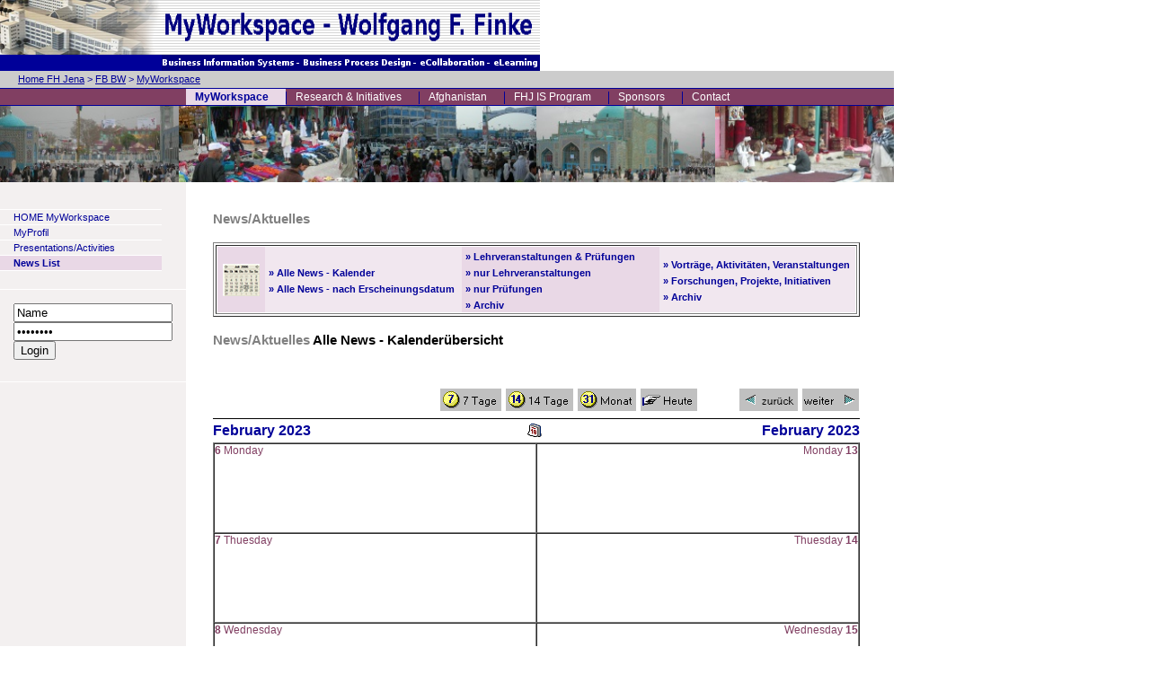

--- FILE ---
content_type: text/html; charset=ISO-8859-1
request_url: http://wffsvr02.dyndns-ip.com/www/wff-timetoweb7604.nsf/id/News_FakWW_Kalender?opendocument&grid=3&date=2023-02-11
body_size: 23205
content:
<!DOCTYPE HTML PUBLIC "-//W3C//DTD HTML 4.01 Transitional//EN">
<html>
<head>
<title>Wirtschaftsinformatik - News/Aktuelles Kalender</title><link rel="alternate" type="application/rss+xml" title="TIMETOACT Software Consulting GmbH" href="http://wffsvr02.dyndns-ip.com/www/wff-timetoweb7604.nsf/news.xml">
<meta http-equiv="expires" content="60">
<meta name="robots" content="index,all,follow">
<meta name="GENERATOR" content="Powered by TIMETOWEB Content Management System: WWW.TIMETOACT.DE">


<script type="text/javascript">
var language="EN";
var dbpath = "/www/wff-timetoweb7604.nsf"
</script>

<meta http-equiv="expires" content="60">
<!--[if IE 7]>
<link rel="stylesheet" type="text/css" href="/www/wff-timetoweb7604.nsf/css/GLOBALS_IE?OpenDocument">
<![endif]-->
<link rel="stylesheet" type="text/css" href="/www/wff-timetoweb7604.nsf/css/def_verticalnavigation?OpenDocument">
<link rel="stylesheet" type="text/css" href="/www/wff-timetoweb7604.nsf/css/def_pulldownnavigation?OpenDocument">
<script type="text/javascript" src="/www/wff-timetoweb7604.nsf/js/def_pulldownnavigation?OpenDocument"></script>

<link rel="stylesheet" type="text/css" href="/www/wff-timetoweb7604.nsf/css/7F8FFCDB9A6BECAFC125713E004EC1A0?OpenDocument">
<link rel="stylesheet" type="text/css" href="/www/wff-timetoweb7604.nsf/css/730C83CACBD3BF24C125734F003E47DA?OpenDocument">
<link rel="stylesheet" type="text/css" href="/www/wff-timetoweb7604.nsf/css/4D6906F00F0465B4C125713E004EC1A1?OpenDocument">
<link rel="stylesheet" type="text/css" href="/www/wff-timetoweb7604.nsf/css/8DB4809C589544E1C125713E004EC1AD?OpenDocument">
<link rel="stylesheet" type="text/css" href="/www/wff-timetoweb7604.nsf/css/CFE057AC2D0E90E3C12571A1004BABF7?OpenDocument">
<script type="text/javascript" src="/www/wff-timetoweb7604.nsf/js/7F8FFCDB9A6BECAFC125713E004EC1A0?OpenDocument"></script>
<script type="text/javascript" src="/www/wff-timetoweb7604.nsf/js/8DB4809C589544E1C125713E004EC1AD?OpenDocument"></script>
</head>
<body text="#000000" bgcolor="#FFFFFF">
<!-- Begin Content: Content -->
<!-- has changed //-->
<br class="hidden">
<!-- globals screen //-->


<table cellpadding="0" cellspacing="0" class="MainLayout" summary="Main">
  <tr>
    <td colspan="4"><!-- Begin NamingArea -->
<table cellpadding="0" cellspacing="0" width="100%" summary="Namingarea">
	<tr>
	 <td><!-- Begin Logo und Meta-Navigation -->
	<table cellpadding="0" cellspacing="0" summary="Logo and Metanav">
		<tr>
			<td width="150"><img src="../files/NAMINGAREA/$file/campus.png" alt="" border="0" height="61" width="180" /></td>
			<td class="headerLines" width="421"><img src="../files/Namingarea/$file/fhj_winf_logo_01.gif" alt="" border="0" height="61" width="421" /></td>
		</tr>
		<tr>
			<td class="headerBlue"><img src="/icons/ecblank.gif" border="0" height="18" width="1" alt="blank" /></td>
			<td class="headerBlue"><img src="../files/Namingarea/$file/fhj_winf_logo_02.gif" alt="" border="0" height="18" width="421" /></td>
		</tr>
	</table>
<!-- End Logo und Meta-Navigation -->
</td>
	</tr>
	<tr>
	 <td class="headerGrey"><!-- Begin Ariadnepath --><table cellpadding="0" cellspacing="0" class="headerGrey" width="100%" summary="Breadcrumbtrail">
	     <tr>
	       <td width="20"><img src="/icons/ecblank.gif" border="0" height="1" width="20" alt="blank"></td>
	       <td class="MainAriadnePath"><a href="http://www.fh-jena.de" class="NAVAriadneLink" title="FH Jena">Home FH Jena</a>&nbsp;&gt;&nbsp;<a href="http://www.bw.fh-jena.de" class="NAVAriadneLink" title="Home">FB BW</a>&nbsp;&gt;&nbsp;<a href="/www/wff-timetoweb7604.nsf/id/DE_HOME_Wirtschaftsinformatik"  class="NAVAriadneLink">MyWorkspace</a></td>
	     </tr>
</table><!-- End Ariadneparh -->		</td>
	</tr>
	<!--tr>
	 <td class="headerBlue"><img src="/icons/ecblank.gif" border="0" height="22" width="1" alt="blank"></td>
	</tr-->
</table>
<!-- End Naming Area --></td>
	</tr>
	<tr>
		<td class="PulldownNavigationFirstEntry">&nbsp;</td>
		<td class="PulldownNavigationEntries" colspan="2"><!-- Begin PulldownNavigation Level 1 -->
<table cellspacing="0" cellpadding="0" class="PDNav" summary="Pulldown Navigation">
<tr><td id="PDNavTDFirst"><a href="/www/wff-timetoweb7604.nsf/id/DE_HOME_Wirtschaftsinformatik"  title="MyWorkspace" onmouseover="dPD(this)" onmouseout="hPD(this)" class="PDNavL1s">MyWorkspace</a><div class="PDNAVL2Main"><ul class="PDNavL2"><!-- Begin PulldownNavigation Level 2 --><li class="firstentry"><a href="/www/wff-timetoweb7604.nsf/id/Startseite_DE"  title="HOME MyWorkspace" onmouseover="dPDs(this)" onmouseout="hPD(this)">HOME MyWorkspace</a></li><li><a href="/www/wff-timetoweb7604.nsf/id/DE_Profil_des_Studienschwerpunkts?opendocument&amp;l=EN&amp;ccm=000020"  title="MyProfil" onmouseover="dPDs(this)" onmouseout="hPD(this)">MyProfil</a></li><li><a href="/www/wff-timetoweb7604.nsf/id/Aktivitaeten_DE"  title="Presentations/Activities" onmouseover="dPDs(this)" onmouseout="hPD(this)">Presentations/Activities</a></li><li><a href="/www/wff-timetoweb7604.nsf/id/News_FakWW"  title="News List" onmouseover="dPDs(this)" onmouseout="hPD(this)">News List</a></li><!-- End PulldownNavigation Level 2 --></ul></div></td><td class="PDNavDelimiter"><br class="hidden"></td><td><a href="/www/wff-timetoweb7604.nsf/id/DE_Research_Initiatives"  title="Research & Initiatives" onmouseover="dPD(this)" onmouseout="hPD(this)" class="PDNavL1">Research & Initiatives</a><div class="PDNAVL2Main"><ul class="PDNavL2"><!-- Begin PulldownNavigation Level 2 --><li class="firstentry"><a href="/www/wff-timetoweb7604.nsf/id/DE_7W6F5K_Research_Initiatives"  title="Research & Initiatives" onmouseover="dPDs(this)" onmouseout="hPD(this)">Research & Initiatives</a></li><li><a href="/www/wff-timetoweb7604.nsf/id/DE_Research_Seminars"  title="Research Seminars" onmouseover="dPDs(this)" onmouseout="hPD(this)">Research Seminars</a></li><li><a href="/www/wff-timetoweb7604.nsf/id/DE_Knowledge_Pool"  title="Knowledge Pool" onmouseover="dPDs(this)" onmouseout="hPD(this)">Knowledge Pool</a></li><!-- End PulldownNavigation Level 2 --></ul></div></td><td class="PDNavDelimiter"><br class="hidden"></td><td><a href="/www/wff-timetoweb7604.nsf/id/DE_Afghanistan"  title="Afghanistan" onmouseover="dPD(this)" onmouseout="hPD(this)" class="PDNavL1">Afghanistan</a><div class="PDNAVL2Main"><ul class="PDNavL2"><!-- Begin PulldownNavigation Level 2 --><li class="firstentry"><a href="/www/wff-timetoweb7604.nsf/id/DE_GOOD_News_about_Afghanistan"  title="GOOD News" onmouseover="dPDs(this)" onmouseout="hPD(this)">GOOD News</a></li><li><a href="/www/wff-timetoweb7604.nsf/id/EN_Balkh_University_Project_Proposals"  title="Balkh University Project Proposals" onmouseover="dPDs(this)" onmouseout="hPD(this)">Balkh University Project Proposals</a></li><li><a href="/www/wff-timetoweb7604.nsf/id/EN_8SXCDN_Afghan_Center_for_OpenSource_Computing"  title="Afghan Center for OpenSource Computing" onmouseover="dPDs(this)" onmouseout="hPD(this)">Afghan Center for OpenSource Computing</a></li><li><a href="/www/wff-timetoweb7604.nsf/id/EN_Afghan_Public_Open_eLearning_University"  title="Afghan Open eLearning University" onmouseover="dPDs(this)" onmouseout="hPD(this)">Afghan Open eLearning University</a></li><li><a href="/www/wff-timetoweb7604.nsf/id/EN_Afghan_Higher_Ed_Expert_Group"  title="Afghan Higher Education Expert Group" onmouseover="dPDs(this)" onmouseout="hPD(this)">Afghan Higher Education Expert Group</a></li><li><a href="/www/wff-timetoweb7604.nsf/id/EN_RUB_Unified_Curriculum_in_Business_and_Economics"  title="BSc. in Management and Economics" onmouseover="dPDs(this)" onmouseout="hPD(this)">BSc. in Management and Economics</a></li><li><a href="/www/wff-timetoweb7604.nsf/id/EN_Higer_Ed_Data"  title="Higer Ed Data" onmouseover="dPDs(this)" onmouseout="hPD(this)">Higer Ed Data</a></li><li><a href="http://svrwinf02.bw.fh-jena.de/www/winf_xpages-wiki.nsf"  target="_blank" title="Dari-Pashto Dictionary" onmouseover="dPDs(this)" onmouseout="hPD(this)">Dari-Pashto Dictionary</a></li><li><a href="/www/wff-timetoweb7604.nsf/id/DE_Pool_of_Afghan_Electronic_Publications"  title="Afghan Electronic Publications" onmouseover="dPDs(this)" onmouseout="hPD(this)">Afghan Electronic Publications</a></li><li><a href="/www/wff-timetoweb7604.nsf/id/DE_Afghan_Knowledge_Pool"  title="Afghan Knowledge Pool" onmouseover="dPDs(this)" onmouseout="hPD(this)">Afghan Knowledge Pool</a></li><!-- End PulldownNavigation Level 2 --></ul></div></td><td class="PDNavDelimiter"><br class="hidden"></td><td><a href="http://www.winf.bw.fh-jena.de"  target="_blank" title="FHJ IS Program" onmouseover="dPD(this)" onmouseout="hPD(this)" class="PDNavL1">FHJ IS Program</a></td><td class="PDNavDelimiter"><br class="hidden"></td><td><a href="/www/wff-timetoweb7604.nsf/id/DE_Sponsors"  title="Sponsors" onmouseover="dPD(this)" onmouseout="hPD(this)" class="PDNavL1">Sponsors</a><div class="PDNAVL2Main"><ul class="PDNavL2"><!-- Begin PulldownNavigation Level 2 --><li class="firstentry"><a href="/www/wff-timetoweb7604.nsf/id/EN_Overview"  title="Overview" onmouseover="dPDs(this)" onmouseout="hPD(this)">Overview</a></li><li><a href="/www/wff-timetoweb7604.nsf/id/DE_Felix_Binsack_-_TIMETOACT"  title="Felix Binsack - TIMETOACT" onmouseover="dPDs(this)" onmouseout="hPD(this)">Felix Binsack - TIMETOACT</a></li><li><a href="/www/wff-timetoweb7604.nsf/id/DE_Michael_Gollmick_-_University_of_Paderborn"  title="Michael Gollmick - University of Paderborn" onmouseover="dPDs(this)" onmouseout="hPD(this)">Michael Gollmick - University of Paderborn</a></li><li><a href="/www/wff-timetoweb7604.nsf/id/DE_Prof_Dr_Ludwig_Nastansky_-_University_of_Paderborn"  title="Prof. Dr. Ludwig Nastansky - University of Paderborn" onmouseover="dPDs(this)" onmouseout="hPD(this)">Prof. Dr. Ludwig Nastansky - University of Paderborn</a></li><li><a href="/www/wff-timetoweb7604.nsf/id/DE_Juergen_Zirke_-_Pavone_AG"  title="Jürgen Zirke - Pavone AG" onmouseover="dPDs(this)" onmouseout="hPD(this)">Jürgen Zirke - Pavone AG</a></li><li><a href="/www/wff-timetoweb7604.nsf/id/EN_IBM_Lotus"  title="IBM/Lotus" onmouseover="dPDs(this)" onmouseout="hPD(this)">IBM/Lotus</a></li><!-- End PulldownNavigation Level 2 --></ul></div></td><td class="PDNavDelimiter"><br class="hidden"></td><td id="PDNavTDLast"><a href="/www/wff-timetoweb7604.nsf/id/LeitungFakultaet_DE"  title="Contact" onmouseover="dPD(this)" onmouseout="hPD(this)" class="PDNavL1">Contact</a><div class="PDNAVL2Main"><ul class="PDNavL2"><!-- Begin PulldownNavigation Level 2 --><li><a href="/www/wff-timetoweb7604.nsf/id/DE_Prof_Dr_Wolfgang_F_Finke"  title="Wolfgang F. Finke" onmouseover="dPDs(this)" onmouseout="hPD(this)">Wolfgang F. Finke</a></li><!-- End PulldownNavigation Level 2 --></ul></div></td></tr></table>
<!-- End PulldownNavigation Level 1--></td>
		<td class="PulldownNavigationLastEntry">&nbsp;</td>
	</tr>
	<tr>
    		<td colspan="4" class="keyvisual"><div class="kv"><img src="../files/kv4/$file/IMG_Mazar_08.JPG" width="215" height="85" border="0" alt="KV Image">
<img src="../files/kv4/$file/IMG_Mazar_15.JPG" width="215" height="85" border="0" alt="KV Image">
<img src="../files/kv4/$file/IMG_Mazar_05.JPG" width="215" height="85" border="0" alt="KV Image">
<img src="../files/kv4/$file/IMG_Mazar_07.JPG" width="215" height="85" border="0" alt="KV Image">
<img src="../files/kv4/$file/IMG_Mazar_03.JPG" width="215" height="85" border="0" alt="KV Image">
<img src="../files/kv4/$file/IMG_Mazar_09.JPG" width="215" height="85" border="0" alt="KV Image">
<img src="../files/kv4/$file/IMG_Mazar_10.JPG" width="215" height="85" border="0" alt="KV Image">
<img src="../files/kv4/$file/IMG_Mazar_11.JPG" width="215" height="85" border="0" alt="KV Image">
<img src="../files/kv4/$file/IMG_Mazar_06.JPG" width="215" height="85" border="0" alt="KV Image">
<img src="../files/kv4/$file/IMG_Mazar_14.JPG" width="215" height="85" border="0" alt="KV Image">
<img src="../files/kv4/$file/IMG_Mazar_04.JPG" width="215" height="85" border="0" alt="KV Image">
<img src="../files/kv4/$file/IMG_Mazar_12.JPG" width="215" height="85" border="0" alt="KV Image">
<img src="../files/kv4/$file/IMG_Mazar_13.JPG" width="215" height="85" border="0" alt="KV Image">
<img src="../files/kv4/$file/IMG_Mazar_01.JPG" width="215" height="85" border="0" alt="KV Image">
<img src="../files/kv4/$file/IMG_Mazar_02.JPG" width="215" height="85" border="0" alt="KV Image"></div></td>
  	</tr>
	<tr>
		<td class="MainVerticalNavigation" rowspan="2"><!-- Begin VerticalNavigation -->
<table cellpadding="0" cellspacing="0" class="VertNavMainTable" summary="Vertical Navigation">
<tr>
	<td class="VertNavTop"><div class="VertNavList"><ul><li class="linl1"><a href="/www/wff-timetoweb7604.nsf/id/Startseite_DE"  title="HOME MyWorkspace">HOME MyWorkspace</a></li>
<li class="linl1"><a href="/www/wff-timetoweb7604.nsf/id/DE_Profil_des_Studienschwerpunkts?opendocument&amp;l=EN&amp;ccm=000020"  title="MyProfil">MyProfil</a></li>
<li class="linl1"><a href="/www/wff-timetoweb7604.nsf/id/Aktivitaeten_DE"  title="Presentations/Activities">Presentations/Activities</a></li>
<li class="linl1alast"><a href="/www/wff-timetoweb7604.nsf/id/News_FakWW"  title="News List">News List</a></li>
</ul></div></td>
</tr>
<tr>
	<td class="VertNavMiddle">
		<table border="0" cellpadding="0" cellspacing="0" width="100%" summary="">
			<tr>
				<td width="100%"><!-- Begin Suchformulare -->

<!-- End Suchformulare -->
<!-- Begin LoginOutBox -->
<div class="LoginBox">
 <div class="LoginBoxContent">
  <form method="post" action="/names.nsf?Login" name="WFFS-DQSG6K" onSubmit="return( loginSubmit(this) )">
   <input name="RedirectTo" value="/www/wff-timetoweb7604.nsf/id/News_FakWW_Kalender" type="hidden">
   <input type="text" name="Username" value="Name" class="LoginBoxName" onFocus="UNonFocus(this)" onBlur="UNonBlur(this)"><br>
   <input type="password" name="Password" value="Passwort" class="LoginBoxPassword" onFocus="PWonFocus(this)" onBlur="PWonBlur(this)"><br>
   <input type="submit" name="Submit" value="Login" class="LoginBoxSubmit">
  </form>
 </div>
</div>

<!-- End LoginOutBox -->
</td>
			</tr>
		</table>
	</td>
</tr>
<tr>
	<td class="VertNavBottom"></td>
	</tr>
</table>
<!-- End VerticalNavigation --></td>
		<td class="OneColumn"><!-- Begin Content_RichText -->

<div class="MainContent">
	<table cellpadding="0" cellspacing="0" class="MainTableContent" summary="content">
	<tr><td><h1 class="Headline"></h1></td></tr>
	<tr><td class="Content1"><span class="fontsize11"><b><font color="#808080" face="Arial">News/Aktuelles</font></b></span><br>
<br>

<table width="100%" border="1">
<tr valign="top"><td width="100%">
<table class="NewsNav" width="100%" border="0" cellspacing="0" cellpadding="0">
<tr valign="top"><td width="1%" bgcolor="#E9D8E6" valign="middle"><img width="53" height="1" src="/icons/ecblank.gif" border="0" alt=""><br>
<div align="center"><img src="/www/wff-timetoweb7604.nsf/5a419d474f3279b3c1256c09002f3b2a/c9b788de87800be2c12571b10045f7f2/b0/0.3B4?OpenElement&amp;FieldElemFormat=gif" width="41" height="36" align="middle"><b><font color="#808080" face="Arial"> </font></b></div></td><td width="33%" bgcolor="#F1E7EF" valign="middle"><img width="1" height="1" src="/icons/ecblank.gif" border="0" alt=""><br>
&nbsp;<a href="../id/News_FakWW_Kalender"><b><font face="Arial">» Alle News - Kalender</font></b></a><br>
<a href="../id/News_FakWW">&nbsp;</a><a href="../id/News_FakWW"><b><font face="Arial">» Alle News - nach Erscheinungsdatum</font></b></a></td><td width="33%" bgcolor="#E9D8E6" valign="middle"><img width="1" height="1" src="/icons/ecblank.gif" border="0" alt=""><br>
&nbsp;<a href="../id/Studium_Aktuelles_DE"><b><font face="Arial">» Lehrveranstaltungen &amp; Prüfungen</font></b></a><br>
<a href="../id/News_Lehrveranstaltungen">&nbsp;</a><a href="../id/News_Lehrveranstaltungen"><b><font face="Arial">» nur Lehrveranstaltungen</font></b></a><br>
<a href="../id/News_Pruefungen">&nbsp;</a><a href="../id/News_Pruefungen"><b><font face="Arial">» nur Prüfungen</font></b></a><br>
<a href="../id/News_Studium_Archiv">&nbsp;</a><a href="../id/News_Studium_Archiv"><b><font face="Arial">» Archiv</font></b></a></td><td width="33%" bgcolor="#F1E7EF" valign="middle"><img width="1" height="1" src="/icons/ecblank.gif" border="0" alt=""><br>
<a href="../id/Aktivitaeten_DE">&nbsp;</a><a href="../id/Aktivitaeten_DE"><b><font face="Arial">» Vorträge, Aktivitäten, Veranstaltungen</font></b></a><br>
<a href="../id/Forschung_DE">&nbsp;</a><a href="../id/Forschung_DE"><b><font face="Arial">» Forschungen, Projekte, Initiativen</font></b></a><br>
<a href="../id/LOG-History-Events">&nbsp;</a><a href="../id/LOG-History-Events"><b><font face="Arial">» Archiv</font></b></a></td></tr>
</table>
</td></tr>
</table>
<br>
<span class="fontsize11"><b><font color="#808080" face="Arial">News/Aktuelles</font></b><b><font face="Arial"> Alle News - Kalenderübersicht</font></b></span>
<br><br>
<br>
</td></tr>
	<tr><td class="Content2">
<!-- Calendar Display Globals //-->
<!-- BEGIN CalendarDisplayTwoWeeks //-->
<table border=0 cellpadding=0 cellspacing=0 width="100%" summary="CalendarNavigation">
	<tr>
		<td colspan=3 class="navigationheader"><table border=0 cellspacing=0 cellpadding=0 width="100%" class="date" summary="DateViewNavigator">
			<tr>
				<td align="left">&nbsp;</td>
				<td align="right"><a href="/www/wff-timetoweb7604.nsf/id/News_FakWW_Kalender?opendocument&amp;grid=2&amp;date=2023-02-11" title="One Week" class="oneweek"><img src="/www/wff-timetoweb7604.nsf/Files/CalendarView/$file/button_7Tage.gif" alt="One Week" width=70 height=27></a>&nbsp;<a href="/www/wff-timetoweb7604.nsf/id/News_FakWW_Kalender?opendocument&amp;grid=3&amp;date=2023-02-11" title="Two weeks" class="twoweeks"><img src="/www/wff-timetoweb7604.nsf/Files/CalendarView/$file/button_14Tage.gif" alt="Two weeks" width=77 height=27></a>&nbsp;<a href="/www/wff-timetoweb7604.nsf/id/News_FakWW_Kalender?opendocument&amp;grid=4&amp;date=2023-02-11" title="One Month" class="onemonth"><img src="/www/wff-timetoweb7604.nsf/Files/CalendarView/$file/button_Monat.gif" alt="One Month" width=67 height=27></a>&nbsp;<a href="/www/wff-timetoweb7604.nsf/id/News_FakWW_Kalender?opendocument&amp;grid=3&amp;date=2026-01-27" title="Today" class="today"><img src="/www/wff-timetoweb7604.nsf/Files/CalendarView/$file/button_Heute.gif" alt="Today" width=65 height=27></a></td>
				<td align="right" width="25%"><a href="/www/wff-timetoweb7604.nsf/id/News_FakWW_Kalender?opendocument&amp;grid=3&amp;date=2023-01-28"><img src="/www/wff-timetoweb7604.nsf/Files/CalendarView/$file/button_Zuruck.gif" alt="<<<" width=67 height=27></a>&nbsp;<a href="/www/wff-timetoweb7604.nsf/id/News_FakWW_Kalender?opendocument&amp;grid=3&amp;date=2023-02-25"><img src="/www/wff-timetoweb7604.nsf/Files/CalendarView/$file/button_Weiter.gif" alt=">>>" width=65 height=27></a></td>
			</tr>
		</table></td>
	</tr>
	<tr>
		<td colspan=3 height=1 class="NavigationSeperator"><img src="/icons/ecblank.gif" width=1 height=1 alt="blank"></td>
	</tr>
	<tr>
		<td class="headingleft"><a href="/www/wff-timetoweb7604.nsf/id/News_FakWW_Kalender?opendocument&amp;grid=4&amp;date=2023-02-06" title="February 2023" class="onemonth">February 2023</a></td>
		<td class="headingmiddle"><a href="/www/wff-timetoweb7604.nsf/id/News_FakWW_Kalender?opendocument&amp;grid=5&amp;date=2023-02-11" title="One Year Overview" class="OneYear"><img src="/icons/cal_icon.gif" alt="Calendar" width=18 height=18></a></td>
		<td class="headingright"><a href="/www/wff-timetoweb7604.nsf/id/News_FakWW_Kalender?opendocument&amp;grid=4&amp;date=2023-02-12" title="February 2023" class="onemonth">February 2023</a></td>
	</tr>
</td>

<table border=1 cellspacing=0 cellpadding=0 width="100%" class="date" summary="DateView">
<tr><td id="Monday1" width="50%"><h1>6 <span class="day">Monday</span></h1></td><td id="Monday2" width="50%"><h1><span class="day">Monday</span> 13</h1></td></tr>
<tr><td id="Tuesday1"><h1>7 <span class="day">Thuesday</span></h1></td><td id="Tuesday2"><h1><span class="day">Thuesday</span> 14</h1></td></tr>
<tr><td id="Wednesday1"><h1>8 <span class="day">Wednesday</span></h1></td><td id="Wednesday2"><h1><span class="day">Wednesday</span> 15</h1></td></tr>
<tr><td id="Thursday1"><h1>9 <span class="day">Thursday</span></h1></td><td id="Thursday2"><h1><span class="day">Thursday</span> 16</h1></td></tr>
<tr><td id="Friday1"><h1>10 <span class="day">Friday</span></h1></td><td id="Friday2"><h1><span class="day">Friday</span> 17</h1></td></tr>
<tr><td id="Saturday1"><h1>11 <span class="day">Saturday</span></h1></td><td id="Saturday2"><h1><span class="day">Saturday</span> 18</h1></td></tr>
<tr><td id="Sunday1"><h1>12 <span class="day">Sunday</span></h1></td><td id="Sunday2"><h1><span class="day">Sunday</span> 19</h1></td></tr>
</table>
<!-- END CalendarDisplayTwoWeeks // --></td></tr>
	<tr><td class="Content3">S: News aus dem Bereich Studium <br> A: News aus dem Bereich Vorträge, Aktivitäten, Veranstaltungen</td></tr>
	</table>
</div>
<!-- End Content_RichText --><td class="RightMargin" rowspan="2">&nbsp;</td>
	</tr>
	<tr valign="bottom">
		<td class="MainBottomLine" colspan="2"><!-- Begin Bottomline -->
<br>
<div id="BottomLine">
<table cellpadding="0" cellspacing="0" border="0" width="100%" summary="Bottomline">
<tr>
	<td colspan="3"><span class="bottomlineLastMod">last change:&nbsp;Tuesday 29.9.2009</span></td>
	<td colspan="4" align="right"><span class="bottomlineLastMod">author: Michael Gollmick</span></td>
</tr>
<tr><td colspan=7 class="bottomlineDelimiterTop"></td></tr>
<tr><td colspan=7 class="bottomlineDelimiterMiddle"><img src="/icons/ecblank.gif" height=1 width=1 border=0 alt=""></td></tr>
<tr><td colspan=7 class="bottomlineDelimiterBottom"></td></tr>
<tr>
<td class="bottomlineLeft"><a href="http://wffsvr02.dyndns-ip.com/www/wff-timetoweb7604.nsf/id/News_FakWW_Kalender?opendocument&amp;grid=3&amp;date=2023-02-11&amp;setprintmode=1" onclick="openNewWindow('http://wffsvr02.dyndns-ip.com/www/wff-timetoweb7604.nsf/id/News_FakWW_Kalender?opendocument&amp;grid=3&amp;date=2023-02-11&amp;setprintmode=1','scrollbars=yes,resizable=yes,statusbar=no');return false;"target="_blank" class="bottomlineLink"><span class="bottomlineText">print page</span></a></td>
	<td></td>
	<td class="bottomlineLeft"><a href="http://wffsvr02.dyndns-ip.com/www/wff-timetoweb7604.nsf/id/Impressum_DE?open" class="bottomlineLink"><span class="bottomlineText">imprint</span></a></td>
	<td class="bottomlineLeft"><a href="http://wffsvr02.dyndns-ip.com/www/wff-timetoweb7604.nsf/id/tellafriendDE?open&amp;fgmid=http://wffsvr02.dyndns-ip.com/www/wff-timetoweb7604.nsf/id/News_FakWW_Kalender" class="bottomlineLink"><span class="bottomlineText">recommed page</span></a></td>
	<td></td>
<!--
	<td class="bottomlineLeft"><a href="#" onclick="return(addToFavorites('TIMETOACT'))" class="bottomlineLink"><span class="bottomlineText">add to favourits</span></a></td>
-->
	<td></td>
	<td class="bottomlineRight"><a href="#top" class="bottomlineLink"><span class="bottomlineText">start of page</span></a></td>
</tr>
</table>
</div>
<!-- End Bottomline --></td>
	</tr>
</table>
<!-- End Content: Content --></body>
</html>


--- FILE ---
content_type: text/css
request_url: http://wffsvr02.dyndns-ip.com/www/wff-timetoweb7604.nsf/css/def_verticalnavigation?OpenDocument
body_size: 7822
content:

/*LI Navigation Level 1*/
li.linl1 a,
li.linl1 a:visited{*width:100%;white-space:normal;padding:2px 5px 2px 15px;margin:0px;background-color:#F3F0F0;color:#000099;text-decoration: none;font-weight:normal;font-size:11px;display:block;border:0px solid #FFFFFF;border-top: 1px solid #ffffff;} /*Original Schriftfarbe: #d00021 */
li.linl1 a:active{background-color:#E9D8E6;color:#000099;text-decoration:none;font-weight:bold}
li.linl1 a:hover{background-color:#F3F0F0;color:#000099;text-decoration:underline;} /*Original Background: #d00021 */

/*LI Navigation Level 1 Active*/
li.linl1a a,
li.linl1a a:hover,
li.linl1a a:visited,
li.linl1a a:active{*width:100%;padding:2px 5px 2px 15px;margin:0px;font-weight:bold;font-size:11px;text-decoration:none;background-color:#E9D8E6;color:#000099;
display:block;border-top: 1px solid #ffffff;} /* #1a51a4 */

/*LI Navigation Level 1 Last Entry*/
li.linl1last a,
li.linl1last a:visited{*width:100%;white-space:normal;padding:2px 5px 2px 15px;margin:0px;background-color:#F3F0F0;color:#000099;text-decoration: none;font-weight:normal;font-size:11px;display:block;border:0px solid #FFFFFF;border-top: 1px solid #ffffff;border-bottom: 1px solid #ffffff;} /*Original Schriftfarbe: #d00021 */
li.linl1last a:active{background-color:#E9D8E6;color:#000099;text-decoration:none;font-weight:bold}
li.linl1last a:hover{background-color:#F3F0F0;color:#000099;text-decoration:underline;} /*Original Background: #d00021 */

/*LI Navigation Level 1 Active Last Entry*/
li.linl1alast a,
li.linl1alast a:hover,
li.linl1alast a:visited,
li.linl1alast a:active{*width:100%;padding:2px 5px 2px 15px;margin:0px;font-weight:bold;font-size:11px;text-decoration:none;background-color:#E9D8E6;color:#000099;
display:block;border-top: 1px solid #ffffff;border-bottom: 1px solid #ffffff;} /* #1a51a4 */


/*LI Navigation Level 2*/
li.linl2 a,
li.linl2 a:active,
li.linl2 a:visited{white-space: normal;*width:100%;padding: 2px 3px 2px 30px;margin: 2px 3px 2px 30px;background-color:#F3F0F0;color:#000099;
text-decoration: none;font-weight:normal;font-size:11px;margin: 0px;display: block;border-top: 1px solid #ffffff;}
li.linl2 a:hover{background: url('../files/LeftNavigation/$file/LeftNav_Arrow_L2.gif') no-repeat; background-position:left center; background-color:#F3F0F0; color:#000099;text-decoration:underline;}

/*LI Navigation Level 2 Active*/
li.linl2a a,
li.linl2a a:hover,
li.linl2a a:visited,
li.linl2a a:active{*width:100%;padding: 2px 3px 2px 30px;margin: 2px 3px 2px 30px;font-weight:bold;font-size:11px;text-decoration: none;background: url('../files/LeftNavigation/$file/LeftNav_Arrow_L2.gif') no-repeat;background-position:left center;background-color:#F3F0F0; color:#000099;margin: 0px;display: block;border-top: 1px solid #ffffff;}

/*LI Navigation Level 2 last Entry*/
li.linl2last a,
li.linl2last a:active,
li.linl2last a:visited{white-space: normal;*width:100%;padding: 2px 3px 2px 30px;margin: 2px 3px 2px 30px;background-color:#F3F0F0;color:#000099;
text-decoration: none;font-weight:normal;font-size:11px;margin: 0px;display: block;border-top: 1px solid #ffffff;border-bottom: 1px solid #ffffff;}
li.linl2last a:hover{background: url('../files/LeftNavigation/$file/LeftNav_Arrow_L2.gif') no-repeat; background-position:left center; background-color:#F3F0F0;color:#000099;text-decoration:underline;}

/*LI Navigation Level 2 Active last Entry*/
li.linl2alast a,
li.linl2alast a:hover,
li.linl2alast a:visited,
li.linl2alast a:active{*width:100%;padding: 2px 3px 2px 30px;margin: 2px 3px 2px 30px;font-weight:bold;font-size:11px;text-decoration: none;background: url('../files/LeftNavigation/$file/LeftNav_Arrow_L2.gif') no-repeat;background-color:#F3F0F0; color:#000099;margin: 0px;display: block;border-top: 1px solid #ffffff;border-bottom: 1px solid #ffffff;}

/*LI Navigation Level 3*/
li.linl3 a,
li.linl3 a:active,
li.linl3 a:visited{white-space: normal;*width:100%;padding: 2px 3px 2px 45px;margin: 2px 3px 2px 45px;background-color:#FFFFFF;color:#000099;
text-decoration: none;font-weight:normal;font-size:11px;margin: 0px;display: block;border-top: 1px solid #E9D8E6;}
li.linl3 a:hover{background: url('../files/LeftNavigation/$file/LeftNav_Arrow_L3.gif') no-repeat;background-position:left center;background-color:#FFFFFF;color:#000099;text-decoration:underline;}

/*LI Navigation Level 3 Active*/
li.linl3a a,
li.linl3a a:hover,
li.linl3a a:visited,
li.linl3a a:active{*width:100%;padding: 2px 3px 2px 45px;margin: 2px 3px 2px 45px;font-weight: bold;font-size:11px;text-decoration: none;background: url('../files/LeftNavigation/$file/LeftNav_Arrow_L3.gif') no-repeat;background-position:left center;background-color:#FFFFFF;color:#000099;margin: 0px;display: block;border-top: 1px solid #E9D8E6;}

/*LI Navigation Level 3 last Entry*/
li.linl3last a,
li.linl3last a:active,
li.linl3last a:visited{white-space: normal;*width:100%;padding: 2px 3px 2px 45px;margin: 2px 3px 2px 45px;background-color:#FFFFFF;color:#000099;
text-decoration: none;font-weight:normal;font-size:11px;margin: 0px;display: block;border-top: 1px solid #E9D8E6;border-bottom: 1px solid #E9D8E6;}
li.linl3last a:hover{background: url('../files/LeftNavigation/$file/LeftNav_Arrow_L3.gif') no-repeat; background-position:left center;background-color:#FFFFFF;color:#000099;text-decoration:underline;}

/*LI Navigation Level 3 Active last entry*/
li.linl3alast a,
li.linl3alast a:hover,
li.linl3alast a:visited,
li.linl3alast a:active{*width:100%;padding: 2px 3px 2px 45px;margin: 2px 3px 2px 45px;font-weight: bold;font-size:11px;text-decoration: none;background: url('../files/LeftNavigation/$file/LeftNav_Arrow_L3.gif') no-repeat;background-position:left center;background-color:#FFFFFF;color:#000099;margin: 0px;display: block;border-top: 1px solid #E9D8E6;border-bottom: 1px solid #E9D8E6;}

/*LI Navigation Level 4*/
li.linl4 a,
li.linl4 a:active,
li.linl4 a:visited{white-space: normal;*width:100%;padding: 2px 3px 2px 60px;margin: 2px 3px 2px 60px;background-color:#FFFFFF;color:#000099;
text-decoration: none;font-weight:normal;font-size:11px;margin: 0px;display: block;border-top: 1px solid #E9D8E6;}
li.linl4 a:hover{background: url('../files/LeftNavigation/$file/LeftNav_Arrow_L4.gif') no-repeat;background-position:left center;background-color:#FFFFFF;color:#000099;text-decoration:underline;}

/*LI Navigation Level 4 Active*/
li.linl4a a,
li.linl4a a:hover,
li.linl4a a:visited,
li.linl4a a:active{*width:100%;padding: 2px 3px 2px 60px;margin: 2px 3px 2px 60px;font-weight: bold;font-size:11px;text-decoration: none;background: url('../files/LeftNavigation/$file/LeftNav_Arrow_L4.gif') no-repeat;background-position:left center;background-color:#FFFFFF;color:#000099;margin: 0px;display: block;border-top: 1px solid #E9D8E6;}

/*LI Navigation Level 4 last Entry*/
li.linl4last a,
li.linl4last a:active,
li.linl4last a:visited{white-space: normal;*width:100%;padding: 2px 3px 2px 60px;margin: 2px 3px 2px 60px;background-color:#FFFFFF;color:#000099;
text-decoration: none;font-weight:normal;font-size:11px;margin: 0px;display: block;border-top: 1px solid #E9D8E6;border-bottom: 1px solid #E9D8E6;}
li.linl4last a:hover{background: url('../files/LeftNavigation/$file/LeftNav_Arrow_L4.gif') no-repeat; background-position:left center;background-color:#FFFFFF;color:#000099;text-decoration:underline;}

/*LI Navigation Level 4 Active last entry*/
li.linl4alast a,
li.linl4alast a:hover,
li.linl4alast a:visited,
li.linl4alast a:active{*width:100%;padding: 2px 3px 2px 60px;margin: 2px 3px 2px 60px;font-weight: bold;font-size:11px;text-decoration: none;background: url('../files/LeftNavigation/$file/LeftNav_Arrow_L4.gif') no-repeat;background-position:left center;background-color:#FFFFFF;color:#000099;margin: 0px;display: block;border-top: 1px solid #E9D8E6;border-bottom: 1px solid #E9D8E6;}


--- FILE ---
content_type: text/css
request_url: http://wffsvr02.dyndns-ip.com/www/wff-timetoweb7604.nsf/css/def_pulldownnavigation?OpenDocument
body_size: 3601
content:

/*LI TopNavigation Level 1*/

td.PDNavDelimiter{background-image:url("../files/TopNavigation/$file/topnav_Delimiter.gif"); width:1px}
table.PDNav{border:0px solid #000099;}
a.PDNavL1,
a.PDNavL1:visited,
a.PDNavL1:active{padding-top:2px;padding-bottom:2px;font-size:12px;display:block;width:100%;text-align:center;margin-left:auto;margin-right:auto;text-decoration:none;font-weight:normal; color:#ffffff ;background-color:#813F62;} /* Original Background: D00021 */
a.PDNavL1:hover{color:#000099; background-color:#E9D8E6;}
a.PDNavL1_first,
a.PDNavL1_first:visited,
a.PDNavL1_first:active{padding-top:2px;padding-bottom:2px;font-size:12px;display:block;width:100%;text-align:center;margin-left:auto;margin-right:auto;text-decoration:none;font-weight:bold;color:#000099 ;background-color:#E9D8E6;} /* Original Background: D00021 */
a.PDNavL1_first:hover{color:#000099;background-color:#E9D8E6}
a.PDNavL1s,
a.PDNavL1s:visited,
a.PDNavL1s:hover,
a.PDNavL1s:active{padding-top:2px;padding-bottom:2px;font-size:12px;display:block;width:100%;text-align:center;margin-left:auto;margin-right:auto;text-decoration:none;font-weight:bold;color:#000099 ;background-color:#E9D8E6;}
.PDNavL1,a.PDNavL1,a.PDNavL1:visited,a.PDNavL1:active,a.PDNavL1:hover,
.PDNavL1s,a.PDNavL1s,a.PDNavL1s:visited,a.PDNavL1s:active,a.PDNavL1s:hover
{padding-left:.8em;padding-right:.8em;text-align:left;margin-right:.8em;}

/*LI TopNavigation Level 2*/
div.PDNAVL2Main{position:absolute;margin:0px;padding:0px;display:none;background-color:#E9D8E6;
/*filter:alpha(opacity=90);*/
/*opacity:.90;*/
}
div.PDNAVL2Main ul,
div.PDNAVL2Main li{list-style:none;margin:0px;padding:0px;}
ul.PDNavL2{list-style:none;margin:0px;padding:0px;text-align:left;text-indent:0px;border:0px solid #FFFFFF;line-height:16px;font-size:12px;}
ul.PDNavL2 li.firstentry{border-top:1px solid #FFFFFF;}
ul.PDNavL2 li{list-style:none;margin:0px;padding:0px;text-align:left;text-indent:0px;font-size:12px;}
ul.PDNavL2 li a,
ul.PDNavL2 li a:hover,
ul.PDNavL2 li a:visited,
ul.PDNavL2 li a:active{display:block;*width:100%;line-height:16px;font-size:11px;font-weight:normal;text-decoration:none;padding-top:2px;padding-bottom:2px;padding-left:1.5em;padding-right:1.5em;text-align:left;border-top:0px solid #FFFFFF;border-left:1px solid #FFFFFF;border-right:1px solid #FFFFFF;border-bottom:1px solid #FFFFFF;}
ul.PDNavL2 li a,
ul.PDNavL2 li a:visited,
ul.PDNavL2 li a:active{background-color:#E9D8E6;color:#000099;} /* Original Background: D00021 */
ul.PDNavL2 li a:hover{color:#000099;background-color:#E9D8E6;background-position:left top;text-decoration:underline;background-repeat:no-repeat;background-position:0.2em 0.5em;}
br.hidden{visibility:hidden;height:0px;margin:0px;padding:0px;width:0px;max-width:0px;min-width:0px} /* Original Hintergrund: #1A51A4 */

/*LI TopNavigation Level 3*/
li.litnl3{text-align:left;border-right:1px solid #ffffff;list-style:none;white-space: normal;}
li.litnl3 a,
li.litnl3 a:active,
li.litnl3 a:visited{white-space: normal;width:280px;max-width:280px;padding: 3px 15px 3px 

15px;background-color:#FFFFFF;color:#d00021;text-decoration: none;font-weight: normal;margin: 0px;display: block;border: 1px solid #9bb9e6;}
li.litnl3 a:hover{color:#1951c4;background-color:#ebf3ff;text-decoration: none;}

/*LI Navigation Level 1 Active*/
li.litnl3a{}
li.litnl3a a,
li.litnl3a a:hover,
li.litnl3a a:visited,
li.litnl3a a:active{width:100%;padding:3px 15px 3px 15px;font-weight: bold;text-decoration:none;background-color:#1a51a4;color:#ffffff;margin: 0px;
display: block;border-top: 0px solid #ebf3ff;border-bottom: 0px solid #ebf3ff;}


--- FILE ---
content_type: text/css
request_url: http://wffsvr02.dyndns-ip.com/www/wff-timetoweb7604.nsf/css/7F8FFCDB9A6BECAFC125713E004EC1A0?OpenDocument
body_size: 15726
content:

/* TIMETOWEB StyleDefinition */
/* Globals.css */

/* Definitions for base elements */
body {font-family:Arial,Verdana,Helvetica,sans-serif;}
body {margin:0px;padding:0px;min-width:960px;}
body > p {display:none}
body{overflow:auto;overflow: -moz-scrollbars-vertical;} /* activate vertical scrollbar in Firefox */

/* Global Content Layout */ 
/* AriadnePath geändert*/
.MainAriadnePath a,
.MainAriadnePath a:visited{color:#000099;text-decoration:none;font-weight:normal;font-size:8pt;}
.MainAriadnePath a:hover,
.MainAriadnePath a:active{color:#000099;text-decoration:underline;}

.MainContent h1.Headline{font-size:12pt;color:#333333;font-weight:bold;margin:0px;padding-top:14px;padding-left:0px;padding-right:0px;padding-bottom:14px;}
.MainContent {font-family:Arial,Verdana,Helvetica,sans-serif;font-size:13px;background-color:#FFFFFF;}
.MainContent p {font-size:13px;}
.MainContent p+p {text-indent:1em;}
.MainContent p ul {font-size:13px}
.MainContent a {color:#000099;text-decoration:none;}
.MainContent a:hover {text-decoration:underline;}
.MainContent input {font-size:13px;border:1px solid #000099;background-color:#FFFFFF;}
.MainContent textarea {font-size:13px;border:1px solid #000099;background-color:#FFFFFF;} 
.MainContent img {border:0px solid #ffffff;}
.MainContent a:visited {color:#000099;text-decoration:none;}
.MainContent .Content1 {padding-top:5px;} /*font-size:11px entfernt wegen BWL 01*/
.MainContent .Content2 {padding-top:5px;font-size:13px;}
.MainContent .Content3 {padding-top:5px;font-size:13px;}

/* RightColumn*/
.MainMargin {font-family:Arial, Helv, Helvetica;font-size:9pt;background-color:#FFFFFF;padding-top:5px;}
.MainMargin .NewsStartseite{font-size:12pt;color:#333333;font-weight:bold;margin:0px;padding-top:5px;padding-left:0px;padding-right:0px;}
.MainMargin .Margin1 {padding-top:5px;font-size:11px}
.MainMargin .Margin2 {padding-top:5px;font-size:11px}
.MainMargin .Margin3 {padding-top:5px;font-size:11px}
.MainMargin a:hover {text-decoration:underline}
.MainMargin a {color:#000099;text-decoration:none}
.MainMargin img {border:0px solid #ffffff;}

.fullheight{height:100%}
.hidden{visibility:hidden;height:0px;max-height:0px;margin:0px;padding:0px;width:0px;max-width:0px;display:none;}

div.authlayer{min-height:45px;max-height:45px;height:40px;float:left;padding-left:10px;padding-right:10px;padding-top:5px;font-size:8pt;color:#1a51a4;overflow:hidden;clear:both;}
.authlayer a,.authlayer a:visited,.authlayer a:active{color:#d00021;text-decoration:none}
.authlayer a:hover{color:#d00021;text-decoration:underline}

/*Sorted List Elements (News,Events,Items)*/

/*News-Overview*/
div.SLENewsOverview {text-align:left;}
div.SLENewsOverview h1,
div.SLENewsOverview h2,
div.SLENewsOverview h3,
div.SLENewsOverview h4,
div.SLENewsOverview h5,
div.SLENewsOverview h6,
div.SLENewsOverview a{margin:0px;padding:0px;font-size:9pt; font-weight:normal; font-style:normal;color:#000099; text-decoration:none;}
div.SLENewsOverview a:visited{}
div.SLENewsONavigation {padding:2px;border:0px solid #9bb9e7;background-color:#f3f0f0;}
div.SLENewsONavigation a,
div.SLENewsONavigation a:hover,
div.SLENewsONavigation a:active,
div.SLENewsONavigation a:visited{color:#000099;font-size:8pt;font-weight:normal;font-style:normal;}
div.SLENewsONavigation a.NavElementSelected,
div.SLENewsONavigation a.NavElementSelected:hover,
div.SLENewsONavigation a.NavElementSelected:visited{font-weight:bold}
div.SLENewsOverview .Header{}
div.SLENewsOverview .Footer{clear:both}
div.SLENewsOverview .Picture {float:left;padding:0px;padding-right:5px;padding-bottom:5px;border:0px solid #FFFFFF;}
div.SLENewsOverview .Picture img{padding:0px;border:0px solid #FFFFFF;}
div.SLENewsOverview .Date,
div.SLENewsOverview .Date a,
div.SLENewsOverview .Date a:visited{font-family:Verdana, Arial, Helv, Helvetica; font-size:7pt; font-weight:bold;color:#653F62;text-decoration:none;}
div.SLENewsOverview .Date a:hover{color:#000099;}
div.SLENewsOverview .Time,
div.SLENewsOverview .Time a,
div.SLENewsOverview .Time a:visited{font-family:Verdana, Arial, Helv, Helvetica; font-size:7pt; font-weight:bold;color:#653F62;text-decoration:none;}
div.SLENewsOverview .Time a:hover{color:#000099;}
div.SLENewsOverview .DateTime,
div.SLENewsOverview .DateTime a,
div.SLENewsOverview .DateTime a:visited{font-family:Verdana, Arial, Helv, Helvetica; font-size:7pt; font-weight:bold;color:#653F62;text-decoration:none;}
div.SLENewsOverview .DateTime a:hover{color:#000099;}
div.SLENewsOverview .Topline,
div.SLENewsOverview .Topline a,
div.SLENewsOverview .Topline a:visited{font-family:Verdana, Arial, Helv, Helvetica; font-size:8pt; font-weight:normal; font-style:normal;color:#3B3F62; text-decoration:none;line-height:15px}
div.SLENewsOverview .Topline a:hover{color:#000099;}
div.SLENewsOverview .Headline,
div.SLENewsOverview .Headline a,
div.SLENewsOverview .Headline a:visited{font-family:Verdana, Helv, Helvetica, Arial; font-size:7pt; font-weight:normal; font-style:normal; color:#3B3F62; text-decoration:none; line-height:14px}
div.SLENewsOverview .Headline a:hover{color:#000099;}
div.SLENewsOverview .Underline,
div.SLENewsOverview .Underline a,
div.SLENewsOverview .Underline a:visited{font-family:Verdana, Arial, Helv, Helvetica; font-size:7pt; font-weight:normal; font-style:normal; color:#3B3F62; text-decoration:none;}
div.SLENewsOverview .Underline a:hover{color:#000099;}
div.SLENewsOverview .Location,
div.SLENewsOverview .Location a,
div.SLENewsOverview .Location a:visited{font-family:Verdana, Arial, Helv, Helvetica; font-size:7pt; font-weight:bold; font-style:normal;color:#3B3F62; text-decoration:none;}
div.SLENewsOverview .Abstract,
div.SLENewsOverview .Abstract a,
div.SLENewsOverview .Abstract a:visited{font-family:Verdana, Arial, Helv, Helvetica; font-size:8pt; font-weight:normal; font-style:normal; color:#3B3F62; text-decoration:none; }
div.SLENewsOverview .Abstract a:hover{color:#000099;}
div.SLENewsOverview a.MoreButton,
div.SLENewsOverview a.MoreButton:visited{font-family:Verdana, Arial, Helv, Helvetica; font-size:7pt; font-weight:normal; font-style:normal; color:#000099; text-decoration:none;}
div.SLENewsOverview .Delimiter{color:#E9D8E6;background-color:#E9D8E6;border:0px solid #E9D8E6;text-align:left;clear:both}

/*News-Detail*/
#SLENewsDetail #Picture{float:right;margin-top:20px;padding:0px;margin-left:5px;margin-bottom:5px;}
#SLENewsDetail #Footer{clear:right;}
#SLENewsDetail #Topline {margin-top:0px;padding:0px;font-size:12pt;font-weight:bold;font-style:normal;color:#3B3F62;text-decoration:none;}
#SLENewsDetail #Headline {margin-top:0px;padding:0px;font-size:11pt;font-weight:normal;font-style:normal;color:#3B3F62;text-decoration:none;}
#SLENewsDetail #Underline {margin-top:0px;padding:0px;font-size:11px;font-weight:normal;font-style:normal;color:#000000;text-decoration:none;}
#SLENewsDetail #Abstract {margin-top:0px;padding:0px;font-size:9pt;font-weight:bold;font-style:normal;color:#00000000;text-decoration:none;}
#SLENewsDetail #Date {margin-top:0px;padding:0px;font-size:8pt;font-weight:normal;font-style:normal;color:#653F62;text-decoration:none;}
#SLENewsDetail #Time {margin-top:0px;padding:0px;font-size:8pt;font-weight:normal;font-style:normal;color:#653F62;text-decoration:none;}
#SLENewsDetail #Location {margin-top:0px;padding:0px;font-size:9pt;font-weight:normal; font-style:italic; color:#000099; text-decoration:none;}

/*Events-Overview*/
div.SLEEventsOverview {text-align:left;}
div.SLEEventsOverview h1,
div.SLEEventsOverview h2,
div.SLEEventsOverview h3,
div.SLEEventsOverview h4,
div.SLEEventsOverview h5,
div.SLEEventsOverview h6,
div.SLEEventsOverview a{margin:0px;padding:0px;font-size:11px; font-weight:normal; font-style:normal;color:#1A51A4; text-decoration:none;}
div.SLEEventsONavigation {padding:2px;border:1px solid #9BB9E6;background-color:#EBF3FF;}
div.SLEEventsONavigation a,
div.SLEEventsONavigation a:hover,
div.SLEEventsONavigation a:active,
div.SLEEventsONavigation a:visited{color:#333333;font-size:10px;font-weight:normal;font-style:normal;}
div.SLEEventsONavigation a.NavElementSelected,
div.SLEEventsONavigation a.NavElementSelected:hover,
div.SLEEventsONavigation a.NavElementSelected:visited{font-weight:bold}
div.SLEEventsOverview .Header{}
div.SLEEventsOverview .Footer{clear:both}
div.SLEEventsOverview .Picture {float:left;padding:0px;padding-right:5px;padding-bottom:5px;border:0px solid #FFFFFF;}
div.SLEEventsOverview .Picture img{padding:0px;border:0px solid #FFFFFF;}
div.SLEEventsOverview .Date,
div.SLEEventsOverview .Date a{font-weight:bold;color:#D00021;}
div.SLEEventsOverview .Time,
div.SLEEventsOverview .Time a{font-weight:bold;color:#D00021;}
div.SLEEventsOverview .DateTime,
div.SLEEventsOverview .DateTime a{font-weight:bold;color:#D00021;}
div.SLEEventsOverview .Topline,
div.SLEEventsOverview .Topline a{}
div.SLEEventsOverview .Headline,
div.SLEEventsOverview .Headline a{font-weight:bold;color:#1A51A4;}
div.SLEEventsOverview .Underline,
div.SLEEventsOverview .Underline a {}
div.SLEEventsOverview .Location,
div.SLEEventsOverview .Location a{}
div.SLEEventsOverview .Abstract,
div.SLEEventsOverview .Abstract a{color:#333333;}
div.SLEEventsOverview a.MoreButton{color:#D00021;}
div.SLEEventsOverview div.Reminder,
div.SLEEventsOverview div.Registration{text-align:right;}
div.SLEEventsOverview div.Reminder a,
div.SLEEventsOverview div.Registration a{color:#D00021;}
div.SLEEventsOverview .Delimiter{color:#9BB9E6;background-color:#9BB9E6;border:1px solid #9BB9E6;text-align:left;clear:both}

/*Events-Detail*/
#SLEEventsDetail #Picture{float:left;margin-top:0px;padding:0px;margin-right:10px;margin-bottom:5px;margin-top:10px;}
#SLEEventsDetail #Footer{clear:right;}
#SLEEventsDetail #Topline {margin-top:5px;padding:0px;font-size:13px;font-weight:normal;font-style:normal;color:#1A51A4;text-decoration:none;}
#SLEEventsDetail #Headline {margin-top:5px;padding:0px;font-size:16px;font-weight:bold;font-style:normal;color:#1A51A4;text-decoration:none;}
#SLEEventsDetail #Underline {margin-top:5px;padding:0px;font-size:13px;font-weight:normal;font-style:normal;color:#333333;text-decoration:none;}
#SLEEventsDetail #Abstract {margin-top:5px;padding:0px;font-size:13px;font-weight:bold;font-style:normal;color:#333333;text-decoration:none;}
#SLEEventsDetail #Date {margin-top:5px;padding:0px;font-size:13px;font-weight:normal;font-style:normal;color:#333333;text-decoration:none;}
#SLEEventsDetail #Time {margin-top:5px;padding:0px;font-size:13px;font-weight:normal;font-style:normal;color:#D00021;text-decoration:none;}
#SLEEventsDetail #Location {margin-top:5px;padding:0px;font-size:13px;font-weight:normal; font-style:italic; color:#1A51A4; text-decoration:none;}
#SLEEventsDetail #Reminder a{font-size:13px;font-weight:normal; font-style:normal;color:#1A51A4; text-decoration:none;}
#SLEEventsDetail #Reminder a:hover{text-decoration:underline;}
#SLEEventsDetail #Reminder {text-align:right;}
#SLEEventsDetail #Registration a{font-size:13px;font-weight:normal; font-style:normal;color:#1A51A4; text-decoration:none;}
#SLEEventsDetail #Registration a:hover{text-decoration:underline;}
#SLEEventsDetail #Registration {text-align:right;}

/*Items-Overview*/
div.SLEItemsOverview {text-align:left;}
div.SLEItemsOverview h1,
div.SLEItemsOverview h2,
div.SLEItemsOverview h3,
div.SLEItemsOverview h4,
div.SLEItemsOverview h5,
div.SLEItemsOverview h6,
div.SLEItemsOverview a{margin:0px;padding:0px;font-size:13px; font-weight:normal; font-style:normal;color:#1A51A4; text-decoration:none;}
div.SLEItemsONavigation {padding:2px;border:1px solid #9BB9E6;background-color:#EBF3FF;}
div.SLEItemsONavigation a,
div.SLEItemsONavigation a:hover,
div.SLEItemsONavigation a:active,
div.SLEItemsONavigation a:visited{color:#333333;font-size:10px;font-weight:normal;font-style:normal;}
div.SLEItemsONavigation a.NavElementSelected,
div.SLEItemsONavigation a.NavElementSelected:hover,
div.SLEItemsONavigation a.NavElementSelected:visited{font-weight:bold}
div.SLEItemsOverview .Header{}
div.SLEItemsOverview .Footer{clear:both}
div.SLEItemsOverview .Picture {float:left;padding:0px;padding-right:5px;padding-bottom:5px;border:0px solid #FFFFFF;}
div.SLEItemsOverview .Picture img{padding:0px;border:0px solid #FFFFFF;}
div.SLEItemsOverview .Date,
div.SLEItemsOverview .Date a{font-weight:bold;color:#D00021;}
div.SLEItemsOverview .Headline,
div.SLEItemsOverview .Headline a{font-weight:bold;color:#1A51A4;}
div.SLEItemsOverview .Abstract,
div.SLEItemsOverview .Abstract a{color:#333333;}
div.SLEItemsOverview a.MoreButton{color:#D00021;}
div.SLEItemsOverview .Delimiter{color:#9BB9E6;background-color:#9BB9E6;border:1px solid #9BB9E6;text-align:left;clear:both}

/*Items-Detail*/
#SLEItemsDetail #Picture{float:right;margin:0px;padding:0px;margin-left:5px;margin-bottom:5px;}
#SLEItemsDetail #Footer{clear:right;}
#SLEItemsDetail #Headline {margin-top:5px;padding:0px;font-size:18px;font-weight:bold;font-style:normal;color:#1A51A4;text-decoration:none;}
#SLEItemsDetail #Abstract {margin-top:5px;padding:0px;font-size:13px;font-weight:bold;font-style:normal;color:#333333;text-decoration:none;}
#SLEItemsDetail #Date {margin-top:5px;padding:0px;font-size:13px;font-weight:normal;font-style:normal;color:#333333;text-decoration:none;}

table.MainTableSitemap .Left,
table.MainTableSitemap .Right,
table.MainTableSitemap .Middle{width:30%;padding-bottom:10px;vertical-align:top;text-align:left;}
table.MainTableSitemap .Right,
table.MainTableSitemap .Middle{padding-left:10px;}

.SitemapRight {vertical-align:top;text-align:left;}
ul.Sitemap{list-style:none;margin:0px;padding:0px;vertical-align:top;text-align:left;}
ul.Sitemap li{list-style:none;margin:0px;padding:0px;}
ul.Sitemap li a,
ul.Sitemap li a:link,
ul.Sitemap li a:visited{font-size:13px;font-weight:normal;color:#333333;}

ul.Sitemap li a.FirstElement,
ul.Sitemap li a.FirstElement:link,
ul.Sitemap li a.FirstElement:visited{padding:4px 4px 4px 4px;font-weight:bold;color:#000000;}

ul.Sitemap li.SL{}
ul.Sitemap li.SL1{padding-left:0px;}
ul.Sitemap li.SL2{padding-left:20px;}
ul.Sitemap li.SL3{padding-left:40px;}
ul.Sitemap li.SL4{padding-left:60px;}

/* Layout für Embedded Views aus K-Pool */
.snippetHeader{font-family:Arial, Helv, Helvetica; font-size:7pt; font-weight:bold; font-style:normal; color:#1A51A4; text-decoration:none; }
.snippetText{font-family:Arial, Helv, Helvetica; font-size:7pt; font-weight:normal; font-style:normal; color:#000000; text-decoration:none; }
.TitleText { font-family:Arial;  font-size:9pt; }
.TitleText a:hover { text-decoration:underline; }
.TagText {color:#813F62;  font-family:Arial,Helvetica,Sans-serif;  font-size:7pt; }
.TypeText { font-family:Arial,Helvetica,Sans-serif;  font-size:7pt; }
.TypeText a:hover { text-decoration:underline; }
.ThemeText {font-family:Arial,Helvetica,Sans-serif;  font-size:7pt; }
.ThemeText a:hover { text-decoration:underline; }
.TaxonomyText { font-family:Arial,Helvetica,Sans-serif;  font-size:7pt; }
.TaxonomyText a:hover { text-decoration:underline; }

.CUSSearchView{font-family:Arial, Helv, Helvetica; font-size:9pt; font-weight:bold; font-style:normal; color:#000099; text-decoration:none; }

/* Layout für Tabbed Tables*/
td.dominoTopTab { background-color:#EFEFEF; font-family:Arial; font-size:8pt; font-weight:normal; }
td.dominoSelTopTab { background-color:#E1E1E1; color:#004080; font-family:Arial; font-size:9pt; font-style:normal; font-weight:bold; }
td.dominoBottomTab { background-color:#EFEFEF; font-family:Arial; font-size:8pt; font-weight:normal; }
td.dominoSelBottomTab { background-color:#E1E1E1; color:#004080; font-family:Arial; font-size:9pt; font-style:normal; font-weight:bold; }border-right:solid thin black; font-weight:bold; text-align:center; }



--- FILE ---
content_type: text/css
request_url: http://wffsvr02.dyndns-ip.com/www/wff-timetoweb7604.nsf/css/730C83CACBD3BF24C125734F003E47DA?OpenDocument
body_size: 188
content:

/*Metanavigation - Box Web User Interface*/
div.BoxWUI{position:absolute;left:30px;top:47px;font-size:12px;font-weight:bold;z-index:99;}
div.BoxWUI a{color:#000066;text-decoration:none;}


--- FILE ---
content_type: text/css
request_url: http://wffsvr02.dyndns-ip.com/www/wff-timetoweb7604.nsf/css/4D6906F00F0465B4C125713E004EC1A1?OpenDocument
body_size: 27726
content:


span.SearchText {font-family:Arial, Helv, Helvetica;font-size:9pt;font-weight:bold}
.SearchField{width:100px;border:1px solid #9999CC;}

td.LeftColumn2Columns{width:378px;height:100%;vertical-align:top;border-top:0px solid #9BB9E7;background-color:#FFFFFF;} /*Inhaltsbereich !!! */
td.RightColumn2Columns{width:377px;height:100%;vertical-align:top;overflow:hidden;border-left:0px solid #9BB9E7;border-top:0px solid #9BB9E7;border-right:0px solid #9BB9E7;background-color:#FFFFFF;} 

td.NewsNavigator{width:100%;vertical-align:top;border-top:0px solid #9BB9E7;background-color:#FFFFFF;} /*Inhaltsbereich !!! */

.MainMargin .Margin1Home {padding-right:5px;padding-left:5px; padding-top:5px;font-size:11px;border-top:1px solid #000099;border-left:1px solid #000099;border-right:1px solid #000099}
.MainMargin .Margin2Home {padding-right:5px;padding-left:5px;padding-top:5px;font-size:11px;border-left:1px solid #000099;border-right:1px solid #000099;}
.MainMargin .Margin3Home {padding-top:5px;font-size:11px;font-size:11px;border-left:1px solid #000099;border-right:1px solid #000099;border-bottom:1px solid #000099;}
.MainMargin .Margin4Home {padding-top:25px;font-size:11px}

/*Header (Logo,Namingarea,Metanavigation)*/
table.MainHeader {width:100%;}
table.MainMetanavigation {width:100%;vertical-align:top;}
td.headerBlue{background-color:#000099}
td.headerBlueVHB{background-color:#000099; font-size:8pt; height:13pt;vertical-align:middle; color:#000099}
td.headerLines{background-image:url(../Files/Namingarea/$file/headerlines.gif); width:100%; vertical-align:top}
td.headerGrey{background-color:#CCCCCC; font-size:8pt; height:14pt;vertical-align:middle;color:#000099}
.MainAriadnePath{margin-top:15px;margin-left:30px;margin-right:30px;margin-bottom:0px;font-size:8pt;color:#000099;} /*Wo bin ich - Leiste */
a.NAVAriadneLink{font-family:Arial, Helv, Helvetica; font-size:8pt; font-weight:normal; font-style:normal; color:#000099; text-decoration:underline;}

/*MetaNavigation*/
#metanav{position:absolute; top:1}
#metanav ul{margin-left: 0px;padding-left: 0px;margin-top: 0px;text-indent:0px;}
#metanav ul li{list-style:none;float: left;white-space: nowrap;margin-left: 0px;margin-right: 0px;margin-top: 0px;margin-bottom: 0px;border-right: 1px solid #9BB9E7;border-left: 1px solid #9BB9E7;text-indent:0px;height:25}
#metanav ul li a{padding-left:0px;padding-right:0px;font-weight:bold;font-style:normal;text-decoration:none;color:#FFFFFF;border: 0px solid #000000;text-decoration: none;}
#metanav ul li a img{border: 0px solid #000000;}

/*MetaNavigationRight*/
#metanavRight{font-size:2px;}
#metanavRight ul{margin-left: 0px;padding-left: 0px;text-indent:0px;}
#metanavRight ul li{list-style:none;float: right;white-space: nowrap;margin-left: 0px;margin-right: 0px;margin-top: 0px;margin-bottom: 0px;border-right: 1px solid #9BB9E7;text-indent:0px;}
#metanavRight ul li a{padding-left:10px;padding-right:10px;font-size:16px;font-weight:bold;font-style:normal;text-decoration:none;color:#FFFFFF;border: 0px solid #000000;text-decoration: none;background-color:#8C0000;}
#metanavRight ul li a.MNavSelected{padding-left:10px;padding-right:10px;	font-size:16px;font-weight:bold;font-style:normal;text-decoration:none;color:#FFFFFF;border: 0px solid #000000;text-decoration: none;background-color:#1A51A4;}
#metanavRight ul li a.MNavSelected:hover{padding-left:10px;padding-right:10px;font-size:16px;font-weight:bold;font-style:normal;text-decoration:none;
color:#FFFFFF;border: 0px solid #000000;text-decoration: none;background-color:#1A51A4;}
#metanavRight ul li a:hover{padding-left:10px;padding-right:10px;font-size:16px;font-weight:bold;font-style:normal;text-decoration:none;color:#1A51A4;
background-color:#EBF3FF;border: 0px solid #000000;text-decoration: none;}
#metanavRight ul li a img{border: 0px solid #000000;}

/*Vertical Navigation*/
div.VertNavList{width:180px;padding:0px;margin:0px;background-color:#EBF3FF;color:#d00021;font-size:13px;}
div.VertNavList ul{padding:0px;margin:0px;list-style:none;font-size:1px;}
div.VertNavList ul li{padding:0px;margin:0px;list-style:none;font-size:1px;}
.VertNavTop{text-align:left;vertical-align:top;width:180px;}
.VertNavMiddle{text-align:left;vertical-align:top;width:180px;height:100%;padding-top:20px}
.VertNavBottom{padding-left:20px;vertical-align:bottom;width:180px}
.VertNavBottom a{color:#004D9D;font-size:7pt;font-style:normal;font-weight:normal;text-decoration:none}
.VertNavMainTable{text-align:left;width:180px;height:100%;padding-top:30px;padding-left:0px;padding-right:0px;background-color:#F3F0F0;border:0px solid #000000} /* Hintergrundbild für linke Spalte hiert! */
td.MainVerticalNavigation{width:180px;height:100%;vertical-align:top;border-top:0px solid #9BB9E7;border-right:0px solid #9BB9E7;background-color:#F3F0F0;}


/*  Global Page Layout */
table.MainLayout {width:995px;height:100%;padding:0px;margin:0px;border:0px solid #FFFFFF;overflow:hidden;}
.MainContent {width:100%;background-color:#ffffff}
.MainTableContent {width:100%;padding-top:0px;padding-left:30px;padding-right:30px;border:0px solid #333333; background-color:#ffffff} /*Inhaltsbereich aber nur der mit Text gefüllte Teil */
td.LeftColumn{width:520px;height:100%;vertical-align:top;border-top:0px solid #9BB9E7;background-color:#FFFFFF;} /*Inhaltsbereich !!! */
td.LeftColumnHome{width:420px;height:100%;vertical-align:top;border-top:0px solid #9BB9E7;background-color:#FFFFFF;} /*Inhaltsbereich !!! */
td.OneColumn{width:815px;height:100%;vertical-align:top;border-top:0px solid #9BB9E7;background-color:#FFFFFF;} /*Inhaltsbereich einspaltig ohne Marginalie!!! */
td.RightColumn{width:235px;height:100%;vertical-align:top;overflow:hidden;border-left:0px solid #9BB9E7;border-top:0px solid #9BB9E7;border-right:0px solid #9BB9E7;background-color:#FFFFFF;} /* Hintergrund rechte Spalte (ohne) */
td.RightColumnHome{width:335px;height:100%;vertical-align:top;overflow:hidden;border-left:0px solid #9BB9E7;border-top:0px solid #9BB9E7;border-right:0px solid #9BB9E7;background-color:#FFFFFF;} /* Hintergrund rechte Spalte (ohne) */
td.RightMargin{width:0px;}
td.MainBottomLine {width:*;text-align:left;padding-top:5px;padding-left:30px;padding-right:30px;padding-bottom:5px;overflow:hidden;background-color:#FFFFFF;}

/*Rechter Rand/ Abstand zum Rand ganz rechts, neben der Globalen Navigation*/
td.NamRightMargin {width:2%;}
td.RightMarginBlank {width:2%;}

/*Rightcolumn*/
div.MainMargin {width:100%;}
table.MainTableMargin {width:100%;padding-top:0px;padding-left:10px;padding-right:10px;}
td.Margin1 {padding-top:40px;}

/* Global PulldownNavigation Layout */
#PulldownNavigation{width:100%;padding:0px;margin:0px;}
#PulldownNavigation table{width:100%;padding:0px;margin:0px;background-color:#813F62;border:0px solid #000099;} /* Original Background: #D00021 */
td.PulldownNavigationFirstEntry{width:180px;background-color:#813F62;border-top:1px solid #000099; border-bottom:1px solid #000099;} /* Original Background: #D00021 */
td.PulldownNavigationLastEntry{width:0px;background-color:#813F62;border-top:1px solid #000099; border-bottom:1px solid #000099;} /* Original Background: #D00021 */
td.PulldownNavigationEntries{width:815px;background-color:#813F62;border-top:1px solid #000099; border-bottom:1px solid #000099;} /* Original Background: #D00021 */

/*One Column Layout*/
td.WideColumn{width:77%;height:100%;vertical-align:top;border-top:1px solid #9BB9E7;border-right:1px solid #9BB9E7;}
td.WideMainBottomLine {width:77%;text-align:left;padding-top:5px;padding-left:30px;padding-right:30px;padding-bottom:5px;overflow:hidden;border-right:1px solid #9BB9E7;}

/*Bottomline*/
#BottomLine{overflow:hidden; width:100%; max-width:100%; min-width:100%}
.bottomlineLastMod{font-size:11px;font-weight:normal;font-style:normal;text-decoration:none;color:#000000;;}
.bottomlineLeft {padding-top:0px;padding-bottom:0px;padding-left:0px;padding-right:0px;vertical-align:middle;text-align:left;}
.bottomlineRight {padding-top:0px;padding-bottom:0px;padding-left:0px;padding-right:0px;vertical-align:middle;text-align:right;}
.bottomlineLink {font-family:Verdana,Arial,Helvetica,sans-serif;font-size:11px;font-weight:normal;font-style:normal;text-decoration:none;color:#D00021;}
.bottomlineText {font-family:Arial, Helv, Helvetica;font-size:8pt;font-weight:normal;text-decoration:none;color:#000099;padding-top:0px;padding-bottom:0px;padding-left:5px;padding-right:0px;}
.bottomlineDelimiterTop,.bottomlineDelimiterBottom{height:1px;}
.bottomlineDelimiterMiddle{background-color:#000000;}

/*News-Detail*/
#SLENewsDetailTable h1,h2,h3,h4,h5,h6 {margin:0px;padding:0px;}
#SLENewsDetailTable {width:100%;margin:0px;padding-top:0px;padding-left:30px;padding-right:30px;}
#SLENewsDetail {margin-top:15px;}
#SLENewsDetail #SLENewsHeader {}

/*Events-Detail*/
#SLEEventsDetailTable h1,h2,h3,h4,h5,h6 {margin:0px;padding:0px;}
#SLEEventsDetailTable {width:100%;margin:0px;padding-top:0px;padding-left:30px;padding-right:30px;}
#SLEEventsDetail {margin-top:15px;}
#SLEEventsDetail #SLENewsHeader {}

/*Items-Detail*/
#SLEItemsDetailTable h1,h2,h3,h4,h5,h6 {margin:0px;padding:0px;}
#SLEItemsDetailTable {width:100%;margin:0px;padding-top:0px;padding-left:30px;padding-right:30px;}
#SLEItemsDetail {margin-top:15px;}
#SLEItemsDetail #SLENewsHeader {}

/* Suchformulare */
.QuicksearchTxt{font-family:Verdana, Helv, Helvetica, Arial;font-size:7pt;font-weight:bold;text-decoration:none;color:#000000;}
.QuicksearchInput{width:83px;border:1px solid #9999CC;}

/* Namen Gremien Organisation */
.namorglink,
.namorglink a{font-family:Verdana arial,helvetica;font-size:7pt;font-weight:normal;text-decoration:none;color:#000099;}
.namorglink a:hover{text-decoration:underline;}
.namorg,
.namorg a{font-family:Verdana, Helv, Helvetica, Arial;font-size:8pt;font-weight:normal;text-decoration:none;color:#3B3F62;}
.namorg a:hover{color:#000099;text-decoration:underline;}
.keyvisual{height:85px;}
.keyvisual img{border:0 black none;margin:0;padding:0;display:block;float:left;width:199px;height:85px;*margin-left:-6px;}
div.kv{height:85px;overflow:hidden;*padding-left:6px;*background-color:#456a7f;*padding-right:-6px;*margin-right:-6px;}

/*Topic Dokument*/
.fontsize11 {font-size:11pt;}
table.NewsNav tbody tr td b font {font-size:11px;}


/************************ BEGIN BOX *************************/
/*Box*/
div.Box {overflow:auto;background-color:#EBF3FF;margin:1em 0em 1em 0em;font-style:normal;font-weight:normal;font-size:0.8em;}
div.Box .InnerBox{border:1px solid #9BB9E7;}

/*Box - Icon*/
div.Box .Icon,
div.Box .Icon img{width:1.4615em;height:1.3846em;border:0px;}
div.Box .Icon {float:left;background-color:#FFFFFF;border-bottom:1px solid #9BB9E7;}

/*Box - Headline*/
div.Box .BoxHeadline{line-height:1.4em;padding:0em 0em 0em 0.3em;margin:0em 0em 0em 1.4615em;border-left:1px solid #9BB9E7;border-bottom:1px solid #9BB9E7;background-color:#CCE0FF;font-weight:bold;}
/*Box - content*/
div.Box .BoxContent {padding:0.5em;}

/*Box - Form*/
div.Box select{width:90%;}
div.Box Input.text{width:75%;}
div.Box Input.submit{}
div.Box Input.image{background-color:#EBF3FF;border:0px;}

/*Box - Lists*/
div.Box ul,
div.Box li{list-style:none;margin:0em;padding:0em 0em 0.5em 0em;}
div.Box ul li.L1 a{color:#D00021;}
div.Box ul li.L1 a:hover{}

/*Box - Login*/
div.BoxLogin input.Text{width:85%;}
div.BoxLogin span.username{font-weight:bold;}

/*Box - Errorpage*/
div.BoxErrorPage {background-color:#FFFFFF;}
div.BoxErrorPage .InnerBox{border:1px solid red;}
div.BoxErrorPage .BoxHeadline{margin-left:0em;background-color:red;border:0px;}

/*Box - Content Search */
.wftContentMarker { background-color:yellow;}
div.Box Noscript.displayBlock { display:block; }
div.Box Noscript.displayInline { display:inline; }

/*Box - At the content area*/
div.Content-Container div.Box {width:40%;font-size:1em;}

/*Box - At the verticalnavigation*/
div#VertNav div.Box{margin:0.5em;margin-top:0em;padding-top:1em;}

/*Box - At the margin area*/
div.Margin div.Box table,
div.Margin div.Box td{background-color:#EBF3FF;}

/*Box - Errorpage at the content area*/
div.Content-Container div.BoxErrorPage{width:100%;}
/************************ END BOX *************************/
/********************* Begin References ********************/
div.Box select.refSelect  { width:200px;margin-right:5px;}
div.References div.Icon img.references { width:1px;height:15px;}
/********************* End References ********************/
/************************ BEGIN SLE ************************/
/*Overview - Default*/
div.SLEOverview{}
div.SLEOverview h1,
div.SLEOverview h2,
div.SLEOverview h3,
div.SLEOverview h4,
div.SLEOverview h5,
div.SLEOverview h6,
div.SLEOverview a{margin:0px;padding:0px;font-size:1em;font-weight:normal;font-style:normal;color:#333333;text-decoration:none;}

/*Navigation*/
div.SLEOverview .Nav{margin:0.5em 0em 0.5em 0em;padding:2px;font-size:0.85em;border:1px solid #9BB9E6;background-color:#EBF3FF;}
div.SLEOverview .Nav .Left{float:left;text-align:left;}
div.SLEOverview .Nav .Right{text-align:right;}
div.SLEOverview .Nav span.Head{}
div.SLEOverview .Nav span.Foot{}
div.SLEOverview .Nav a{color:#1A51A4;}
div.SLEOverview .Nav a.selected{font-weight:bold;}
/*Category navigation*/
div.SLEOverview .Nav .CatNav{}
/*List navigation*/
div.SLEOverview .Nav .ListNav{}

/*Content*/
div.SLEOverview .Header{}
div.SLEOverview .Footer{clear:both}
div.SLEOverview .Picture {float:right;padding:0px 5px 5px 0px;border:0px solid #FFFFFF;}
div.SLEOverview .Picture img{padding:0px;border:0px solid #FFFFFF;}
div.SLEOverview .Date,
div.SLEOverview .Date a{font-weight:bold;color:#D00021;}
div.SLEOverview .Time,
div.SLEOverview .Time a{font-weight:bold;color:#D00021;}
div.SLEOverview .DateTime,
div.SLEOverview .DateTime a{font-weight:bold;color:#D00021;}
div.SLEOverview .Topline,
div.SLEOverview .Topline a{color:#1A51A4;}
div.SLEOverview .Headline,
div.SLEOverview .Headline a{font-weight:bold;color:#1A51A4;}
div.SLEOverview .Underline,
div.SLEOverview .Underline a {color:#1A51A4;}
div.SLEOverview .Location,
div.SLEOverview .Location a{ font-weight:bold; font-style:italic;}
div.SLEOverview .Abstract,
div.SLEOverview .Abstract a{color:#333333;}
div.SLEOverview a.MoreButton{color:#D00021;}
div.SLEOverview .Delimiter{color:#9BB9E6;background-color:#9BB9E6;border:1px solid #9BB9E6;text-align:left;clear:both}

/*SLEOverview without a navigation*/
div.SLEOverviewNoNav .Nav{display:none;}

/*List*/
div.SLEOverview ul,
div.SLEOverview li{list-style:none;margin:0em;padding:0em;}
div.SLEOverview li{margin-left:15px;}
div.SLEOverview li.Headline{font-weight:bold;font-style:normal;color:#333333;border-bottom:1px solid #9BB9E6;padding-bottom:2px;}
div.SLEOverview li a{font-weight:normal;font-style:normal;color:#D00021;text-decoration:none;}

/*News-Overview*/

/*Events-Overview*/
div.SLEOverview .Reminder {text-align:right;}
div.SLEOverview .Reminder a{color:#D00021;}

/*Items-Overview*/

/*Items-Overview Thumbnails with border*/
div.SLEOverviewItemsThumbBorder .Picture img{border:1px solid #9BB9E6;}
div.SLEOverviewItemsThumbBorder li{padding:0px 0px 0px 15px;background-image:url("../files/Ico/$file/Ico_Arrow_Blue.gif");background-repeat:no-repeat;background-position:0.2em 0.45em;}

/*Detail - Default*/
div.SLEDetail{}
div.SLEDetail h1,
div.SLEDetail h2,
div.SLEDetail h3,
div.SLEDetail h4,
div.SLEDetail h5,
div.SLEDetail h6,
div.SLEDetail .Header a,
div.SLEDetail .Footer a{margin:0px;padding:0px;font-size:0.9em;font-weight:normal;font-style:normal;color:#333333;text-decoration:none;}

div.SLEDetail .Header{margin:0.5em 0em 0em 0em;}
div.SLEDetail .Footer{clear:right;margin:0em 0em 0.5em 0em;}
div.SLEDetail .Picture{float:right;margin:0px 0px 5px 5px;}
div.SLEDetail .Date {font-size:0.8em;font-weight:bold;color:#D00021;}
div.SLEDetail .Time {font-size:0.8em;font-weight:bold;color:#D00021;}
div.SLEDetail .Topline {color:#1A51A4;}
div.SLEDetail .Headline {font-size:1.1em;font-weight:bold;color:#1A51A4;}
div.SLEDetail .Underline {color:#333333;}
div.SLEDetail .Location {font-style:italic;color:#1A51A4;}
div.SLEDetail .Abstract {margin-top:0.5em;font-weight:bold;color:#333333;}

/*Events-Detail*/

/*Reminder*/
div.SLEDetailEvent .Reminder {text-align:right;}
div.SLEDetailEvent .Reminder a{color:#D00021;}

/*Event - Reminder*/
body.EventReminder {margin:5px;padding:0em;font-size:0.8em}
body.EventReminder div {margin:0em;padding:0em;text-align:left;vertical-align:top;}
div.EventReminder {}
div.EventReminder .Header {border:1px solid #9BB9E7;margin-bottom: 10px; background-color:#EBF3FF;font-weight:bold;}
div.EventReminder .Row {clear:both;}
div.EventReminder .Row .Left {float:left;width:20%;margin-bottom: 5px;}
div.EventReminder .Row .Right {margin-left:20%;}
div.EventReminder input.text,
div.EventReminder textarea {width:100%;}
div.EventReminder input.Button,
div.EventReminder input.Submit {width:10em;}
div.EventReminder input.Button {margin-left:1em;}

/*Items-Detail*/

/*Glossary-Navigation*/
div.GlossaryNav {margin:0px;padding:0px;}
div.GlossaryNav ul,
div.GlossaryNav li{list-style:none;margin:0px;padding:0px;}
div.GlossaryNav li a{display:block;font-size:13px;font-weight:bold;font-style:normal;text-decoration:none;color:#1A51A4;padding:2px 6px 2px 6px;}
div.GlossaryNav li a:hover{background-color:#DDDDDD;}
div.GlossaryNav li {display:inline;float:left;margin:0px 2px 0px 0px;padding:0px;border-left:1px solid #9BB9E7;border-right:1px solid #9BB9E7;border-top:2px solid #9BB9E7;}
div.GlossaryNav li.Selected a,
div.GlossaryNav li.Selected a:hover{background-color:#CCE0FF;}

/*Glossary-Entries*/
div.GlossaryOverview {clear:both;margin:0px;padding:2px;border:1px solid #9BB9E7;}
div.GlossaryOverview h1,
div.GlossaryOverview h2,
div.GlossaryOverview h3,
div.GlossaryOverview h4,
div.GlossaryOverview h5,
div.GlossaryOverview h6,
div.GlossaryOverview a{margin:0px;padding:0px;font-size:13px;font-style:normal;font-weight:normal;color:#1A51A4;text-decoration:none;}
div.GlossaryOverview .Headline,
div.GlossaryOverview .Headline a{font-weight:bold;color:#1A51A4;}
div.GlossaryOverview .Abstract,
div.GlossaryOverview .Abstract a{font-weight:normal;color:#333333;}
div.GlossaryOverview .Picture {float:right;padding:0px;padding-left:5px;padding-bottom:5px;border:0px solid #FFFFFF;}
div.GlossaryOverview .Picture img{padding:0px;border:0px solid #FFFFFF;}
div.GlossaryOverview .delimiter{border:0px;border-top:1px solid #9BB9E7;height:1px; text-align:left; clear:both;}
/************************ END SLE ************************/
/************************ BEGIN On Page Collaboration ************************/
/*On Page Collaboration - Default*/

/*Default values*/
div.OPC{}
div.OPC a{margin:0px;padding:0px;font-size:1em;font-weight:normal;font-style:normal;color:#D00021;text-decoration:none;}
div.OPC textarea{width:100%;height:20em;border:0px;font-size:1em;}
div.OPC input{height:1.5em;border:1px solid #9BB9E7;margin-top:2px;margin-left:3px;}

div.OPC input.Text{width:80%;}
div.OPC input.Fileupload{}
div.OPC a.Button,
div.OPC input.Button{margin:0em;padding:0em;text-align:center;border:1px solid #9BB9E7;background-color:#CCE0FF;color:#000000;font-weight:bold;}
div.OPC a.Button{float:left;display:block;width:5em;height:1.3em;padding:1px 0px 0px 0px;font-size:1em;cursor:default;text-align:center;vertical-align:middle;}

/*InnerBox*/
div.OPC .InnerBox{border:1px solid #9BB9E7;background-color:#CCE0FF;}

/*Toolbar*/
div.Toolbar{padding:0.5em 0em 0.5em 0em;text-align:right;background-color:#FFFFFF;}

/*Toolbar - New Entry*/
div.ToolbarNewEntry{padding:0em;margin:0.5em 0em 0.5em 0em;background-color:#CCE0FF;border:1px solid #9BB9E7;}
div.ToolbarNewEntry div.Headline{float:left;font-weight:bold;}
div.ToolbarNewEntry div.Button{text-align:right;}
div.ToolbarNewEntry div.Button a.Button{height:1.4em;background-color:#1A51A4;color:#FFFFFF;border:0px;padding:0em 0.5em 0em 0.5em;border-left:1px solid #9BB9E7;cursor:default;}

/*Thread Map*/
div.OPC table,
div.OPC td{text-align:left; vertical-align:top;}
div.OPC table{width:100%;}
div.OPC table tr.Headline{font-weight:bold;background-color:#CCE0FF;}
div.OPC table tr.Headline td{border:1px solid #9BB9E7;}
div.OPC table tr.Headline td.Subject,
div.OPC table tr.Headline td.Author{border-right:0px;}
div.OPC table tr.Entry{background-color:#EBF3FF;}
div.OPC table tr.Entry td{font-size:1em;border-bottom:1px solid #9BB9E7;}
div.OPC table td.Subject{width:50%;border-left:1px solid #9BB9E7;}
div.OPC table td.Subject div.TreeIcon{float:left;}
div.OPC table td.Author{width:25%;text-align:center;}
div.OPC table td.Date{width:25%;text-align:center;border-right:1px solid #9BB9E7;}
div.OPC table div.Subject{margin-top:4px;}
div.OPC table div.Author,
div.OPC table div.Date{}

div.OPC table div.Subject a.selected{font-weight:bold;}

/*Thread*/
div.OPCThread .Label,
div.OPCThread .Field{border-top:1px solid #9BB9E7;}
div.OPCThread .Label{float:left;width:20%;background-color:#CCE0FF;font-weight:bold;}
div.OPCThread .Field{margin-left:20%;background-color:#EBF3FF;border-left:1px solid #9BB9E7;}
div.OPCThread .FieldTextarea{border-top:1px solid #9BB9E7;background-color:#FFFFFF;}
div.OPCThread .FieldTextarea2{border-top:1px solid #9BB9E7;background-color:#EBF3FF;}
div.OPCThread .LabelFirst,
div.OPCThread .FieldFirst{border-top:0px;}
div.OPCThread .LabelLast,
div.OPCThread .FieldLast{}

div.OPCThread div.AttachmentFiles {padding:0.5em 0em 0.5em 0em;border-top:1px solid #9BB9E7;}
div.OPCThread div.AttachmentFiles ul,
div.OPCThread div.AttachmentFiles li{list-style:none;margin:0em;padding:0em;}

/*Thread - Answer*/
div#OPCAnswer{margin:0em 0em 1em 0em;display:none;}

/*Thread Map All*/
div.OPC table.Headline,
div.OPC table.Headline td{text-align:left; vertical-align:top;}
div.OPC table.Headline {width:100%;}
div.OPC table.Headline{margin:0.5em 0em 0em 0em;background-color:#CCE0FF;border:1px solid #9BB9E7;}
/************************ END On Page Collaboration ************************/
/************************ BEGIN OPM ************************/

/*OPM*/
div.OPMOverview div{margin:0em;padding:0em;vertical-align:top;text-align:left;}
/*Navigation*/
div.OPMOverview .Nav{clear:both;font-size:0.85em;padding:0px;margin:0px;}
div.OPMOverview .Nav .Left{float:left;text-align:left;}
div.OPMOverview .Nav .Right{text-align:right;}
div.OPMOverview .Nav span.Head{}
div.OPMOverview .Nav span.Foot{}
div.OPMOverview .Nav a{color:#1A51A4;}
div.OPMOverview .Nav a.selected{font-weight:bold;}

/*Category navigation*/
div.OPMOverview .CatNav{}
div.OPMOverview .CatNav ul,
div.OPMOverview .CatNav li{list-style:none;margin:0em;padding:0em;}
div.OPMOverview .CatNav li{float: left;margin:0px 2px 0.5em 0px;padding:2px 0px 1px 0px;border-left: 1px solid #9BB9E7;border-right: 1px solid #9BB9E7;border-top: 2px solid #9BB9E7;}
div.OPMOverview .CatNav li a{padding:2px 4px 2px 4px;background-color:#FFFFFF;}
div.OPMOverview .CatNav li a:hover{background-color:#DDDDDD;}
div.OPMOverview .CatNav li a.selected{padding:2px 8px 1px 8px;background-color:#CCE0FF;}

/*List navigation*/
div.OPMOverview .ListNav {margin:0.5em 0em 0.5em 0em;padding:2px;border:1px solid #9BB9E6;background-color:#EBF3FF;}

/*OPM-Overview Default*/
div.OPMOverview{}
div.OPMOverview h1,
div.OPMOverview h2,
div.OPMOverview h3,
div.OPMOverview h4,
div.OPMOverview h5,
div.OPMOverview h6,
div.OPMOverview a,
div.OPMOverview span{margin:0px;padding:2px 0px 2px 0px;font-size:1em;font-weight:normal;font-style:normal;color:#333333;text-decoration:none;}
div.OPMOverview .Header{padding:10px;background-color:#EBF3FF;}
div.OPMOverview .Footer{}
div.OPMOverview .Picture {float:right;padding:10px;}
div.OPMOverview .Title{}
div.OPMOverview .Firstname{font-weight:bold;}
div.OPMOverview .Lastname{font-weight:bold;}
div.OPMOverview .Fullname{font-weight:bold;}
div.OPMOverview .Shortname{}
div.OPMOverview .Phonenumber{}
div.OPMOverview .Faxnumber{}
div.OPMOverview .Cellphone{}
div.OPMOverview .Mail{color:#E26767;}
div.OPMOverview .Function{font-weight:bold; color:#999999;}
div.OPMOverview .Joboutline{}
div.OPMOverview .Jobtitle{}
div.OPMOverview .Companyname{}
div.OPMOverview .Deputy{}
div.OPMOverview .Location{}
div.OPMOverview .Building{}
div.OPMOverview .Room{}
div.OPMOverview .OPMClass{}
div.OPMOverview .Department{}
div.OPMOverview .CMSDepartment{font-weight:bold; color:#999999; }
div.OPMOverview .Street{}
div.OPMOverview .Zip{}
div.OPMOverview .City{}
div.OPMOverview .Country{}
div.OPMOverview .Edit{}
div.OPMOverview .State{}
div.OPMOverview .Informations{}
div.OPMOverview .Delimiter{color:#9BB9E6;background-color:#9BB9E6;border:1px solid #9BB9E6;text-align:left;clear:both;}

/*OPM-Overview Names*/ 
div.OPMOverviewNam {min-height:60px;}

/*OPM-Overview Businesscards*/ 
div.OPMOverviewBus {min-height:220px;}

/*OPM-Overview Businesscards PopUp*/ 
body.OPMBus {font-size:0.8em;background-color:#EBF3FF;}

/*OPM Hierarchy*/
div.OPMHierarchy {border:1px solid #9BB9E6;}

/*OPM Hierarchy - Headline*/
div.OPMHierarchy .Headline {padding:0px 0px 0px 2px;font-weight:bold;font-style:normal;color:#1A51A4;background-color:#CCE0FF;border-bottom:1px solid  #9BB9E6;}
div.OPMHierarchy .Nav,
div.OPMHierarchy .Headline .Left {float:left;width:30%;}
div.OPMHierarchy .Headline .Right,
div.OPMHierarchy .Right{margin-left:31%;}
div.OPMHierarchy .Headline .Right{}

/*OPM Hierarchy - Navigation*/
div.OPMHierarchy .Nav{margin:0px;background-color:#FFFFFF;}
div.OPMHierarchy .Nav ul,
div.OPMHierarchy .Nav li{list-style:none;margin:0em;padding:0em;}
div.OPMHierarchy .Nav li a{display:block; padding:0px 2px 0px 2px; margin:0px; font-size:1em; font-weight:normal; font-style:normal; text-decoration:none; color:#1A51A4; background-color:#FFFFFF;}
div.OPMHierarchy .Nav li a:hover{background-color:#DDDDDD;}
div.OPMHierarchy .Nav li a.selected{background-color:#CCE0FF;}
div.OPMHierarchy .Nav li.L1 a{padding-left:2px;}
div.OPMHierarchy .Nav li.L2 a{padding-left:10px;}
div.OPMHierarchy .Nav li.L3 a{padding-left:20px;}
div.OPMHierarchy .Nav li.L4 a{padding-left:30px;}
div.OPMHierarchy .Nav li.L5 a{padding-left:40px;}
div.OPMHierarchy .Nav li.L6 a{padding-left:50px;}

/*OPM Hierarchy - Right area*/
div.OPMHierarchy .Right{}
div.OPMHierarchy .Delimiter{clear:none;}

/************************ BEGIN Picture Gallery ************************/
/*Navigation*/
div.PGAOverview .Nav{margin:0.5em 0em 0.5em 0em;padding:2px;font-size:0.85em; background-color:#CCCCCC ;}
div.PGAOverview .Nav .Left{float:left;text-align:left;}
div.PGAOverview .Nav .Right{text-align:right;}
div.PGAOverview .Nav span.Head{}
div.PGAOverview .Nav span.Foot{}
div.PGAOverview .Nav a{color:#1A51A4;}
div.PGAOverview .Nav a.selected{font-weight:bold;}

/*Category navigation*/
div.PGAOverview .CatNav{}

/*List navigation*/
div.PGAOverview .ListNav{}

/*Overview picture gallery - Default*/
div.PGAOverview ul,
div.PGAOverview li{list-style:none;margin:0px;padding:0px;}
div.PGAOverview li div{margin:0px;padding:5px;text-align:center;vertical-align:middle;}
div.PGAOverview li a{font-size:1em;font-weight:normal;font-style:normal;color:#333333;text-decoration:none;}

/*Overview picture gallery*/
div.PGAOverview li{float:left;width:160px;height:200px;margin:5px;padding:0px; text-align:left; vertical-align:middle; border: 1px dashed silver;}
div.PGAOverview li div.Picture{}
div.PGAOverview li div.PictureText {clear:both;vertical-align:bottom;}
div.PGAOverview li div.PictureText a{}

/*Detail picture gallery*/
div.PGADetail{margin:0px;padding:5px;font-size:1em;font-weight:normal;font-style:normal;color:#333333;text-align:center;vertical-align:top; border: 1px dashed silver;}
div.PGADetail .OverviewLink,
div.PGADetail .Comment{padding-top:10px;}
/************************ END Picture Gallery ************************/



--- FILE ---
content_type: text/css
request_url: http://wffsvr02.dyndns-ip.com/www/wff-timetoweb7604.nsf/css/8DB4809C589544E1C125713E004EC1AD?OpenDocument
body_size: 600
content:

/*StudiumUniPB*/
table.StudiumUniPB {background-color:#e9d8e6;font-family:Verdana, Helv, Helvetica, Arial;font-size:7pt;color:#000099;text-decoration:none;width:180}
.StudiumUniPB a{background-color:#e9d8e6;font-family:Verdana, Helv, Helvetica, Arial;font-size:7pt;color:#000099;text-decoration:none;}
.StudiumUniPB a:hover{text-decoration:underline;}
tr.StudiumUniPB {valign:top}
td.StudiumUniPB {background-color:#e9d8e6;}
td.StudiumUniPBTop {color:#3B3F62;font-size:8pt;text-align:left;}
div.LoginBox{
border-top:1px solid #ffffff;
border-bottom:1px solid #ffffff;
padding:15px;
font-size:7pt;
}


--- FILE ---
content_type: text/css
request_url: http://wffsvr02.dyndns-ip.com/www/wff-timetoweb7604.nsf/css/CFE057AC2D0E90E3C12571A1004BABF7?OpenDocument
body_size: 2065
content:

td.Monday,
td.Tuesday,
td.Wednesday,
td.Thursday,
td.Friday,
td.Saturday,
td.Sunday,
td#Monday,
td#Monday2,
td#Tuesday,
td#Tuesday2,
td#Wednesday,
td#Wednesday2,
td#Thursday,
td#Thursday2,
td#Friday,
td#Friday2,
td#Saturday,
td#Saturday2,
td#Sunday,
td#Sunday2{
height:100px;
}

a.onemonth{
text-decoration:none;
color:#000099
font-size:9pt;
}

td.headingleft img,
td.headingmiddle img,
td.headingright img,
table.date img{
border:0px solid green;
}

span.day{
  font-weight:normal;
}

table.date td{
font-size:9pt;
vertical-align:top;
}

table.date td h1
{
font-size:9pt;
font-weight:bold;
color:#813F62;
}

td#thursday h1,
td#friday h1,
td#saturday h1,
td#sunday h1
{
text-align:right;
}

td#sunday h1
{
color:#813F62;
}

td#monday2 h1,
td#tuesday2 h1,
td#wednesday2 h1,
td#thursday2 h1,
td#friday2 h1,
td#saturday2 h1,
td#sunday2 h1
{
text-align:right;
}

td#sunday1 h1,
td#sunday2 h1
{
color:#813F62;
}

span.pi{
font-weight:bold;
color:blue;
}

span.RequestType{
color:#000099;
font-size:8pt;
}

span.RequestSubject{
font-weight:bold;
color:#000000;
font-size:8pt;
text-decoration:underline;
}

span.RequestContact{
color:#00008B;
font-size:1em;
}

td#forward{
text-align:right;
width:50%;
}

td#rewind{
text-align:left;
width:50%;
}

td#heading
{
text-align:center;
font-weight:bold;
}

td.headingleft,
td.headingmiddle,
td.headingright
{
font-weight:bold;
padding-top:4px;
padding-bottom:4px;
}

td.navigationheader
{
padding-top:4px;
padding-bottom:4px;
}

td.headingleft{text-align:left;}
td.headingmiddle{text-align:center;color:#813F62}
td.headingright{text-align:right;}

td.NavigationSeperator{
  background-color:#000000;
  height:1px;
}

td.monday,
td.tuesday,
td.wednesday,
td.thursday,
td.friday,
td.saturday{
width:15%;
}
td.sunday{
width:10%;
}

td.sunday h1{
color:#ff0000;
}

td.monday h1,
td.tuesday h1,
td.wednesday h1,
td.thursday h1,
td.friday h1,
td.saturday h1,
td.sunday h1{
text-align:center;
}

td.DayHeading span{
display:block;
font-weight:bold;
width:10em;
text-align:center;
color:#813F62;
margin-left:auto;
margin-right:auto;
}



--- FILE ---
content_type: text/javascript
request_url: http://wffsvr02.dyndns-ip.com/www/wff-timetoweb7604.nsf/js/def_pulldownnavigation?OpenDocument
body_size: 5742
content:


/**
* LI-Menu-Functions
* (c)2005 TIMETOACT Software & Consulting, Cologne, Germany
* author: Michael Gollmick (MGO)
* requires a DOM compatible browser!
*/

var menuwidth="250"; // describes the width of the pulldowns
var generalHoffset=0; // a general horizontal offset for all pulldowns
var inactiveCSSText="";
var activeCSSText="background-color:#E9D8E6; color:#000099;";

var timetohide=100; // the time for hiding a menu in mili seconds - should only be adjusted when experiencing problems
var loopmax=1000; // safety var for breaking loops if they run wild for whatever reason, only modify if you think loops are really running all this loops and your app is too slow

var openmainmenu=null; // objectstore for function dPD()
var openparent=null; // objectstore for submenus in function dPD()

var timeoutstore=null; // the object that can be killed by clearTimeout()
var timeoutobject=null; // the object that shall be worked with by setTimeout()

function setActiveStyle(style,active){
	if(style){
		(active)?style.cssText=activeCSSText:style.cssText=inactiveCSSText;
	}
}

function getULandStyleFromHere(o){
	// returns a style subobject form a links parent LI if available
	if(!o)return null;
	if(!o.parentNode)return null;
	var navroot=o.parentNode.getElementsByTagName("div");
	if(!navroot.length)return null;
	if(navroot[0].style)return(navroot[0].style);
	return null;
}

function getLeftPos(o){
	if(!o) return null;
	var leftpos=(getRealOffsetH(o.parentNode)+generalHoffset);
	var minleft=getLeftMostPosition()+generalHoffset;
	var minright=(getRightMostPosition()-menuwidth-generalHoffset);
	if(leftpos<minleft){
		leftpos=minleft;
	}else if(leftpos>minright){
		leftpos=minright;
	}
//alert("minleft: "+minleft+ "\nminright: "+minright+ "\nrealOffset: "+(getRealOffsetH(o.parentNode)+generalHoffset)+ "\ngetLeftMostPosition(): "+getLeftMostPosition()+"\ngetRightMostPosition(): "+getRightMostPosition()+"\nleftpos: "+leftpos);
	return leftpos;
}

function dPD(o){
	// shows the first sublevel and registers the menu in the object storage, so it is called only from the uppermost entries in the whole UL/LI bunch
	// ->ususally var o is only a HTML A, so we have to work with its parentNode if possible, which should be the surrounding LI

	// if there has been a mouseoutevent before, a call to hideSub is in the pipe, we should kill it right now!
	if(timeoutstore){
		window.clearTimeout(timeoutstore);
		timeoutstore=null;
	}

	// if there's another main menu open, we should kill it right now - looks very strange if this two possible menus are open
	// we need to get the current li and have to compare it with the one stored in the objectstore (openmainmenu)
	var thismenu=(o.parentNode); // get the LI to our A tag
	if(thismenu!=openmainmenu){
		// so now we are sure, the current object is another than the one opened
		// we should now hide the other menu without the time lap
		if(openmainmenu)hideSub(openmainmenu.firstChild);
		// now we look for the first UL below ou LI - since getULandStyleFromHere(o) searches for parentNode itself, we need our o var
		var pd=getULandStyleFromHere(o);
		if(pd){

			pd.left=getLeftPos(o);
			pd.top=getRealOffsetV(o.parentNode);
			pd.width=menuwidth;
			pd.display="block";
			setActiveStyle(o.style, true);
		}
		// now set this menu as the active one
		openmainmenu=thismenu;
	}
}

function dPDs(o){
	// like in dPD(o) we get just a HTML A
	window.clearTimeout(timeoutstore);
	var thismenu=(o.parentNode); // get the parent object
	openparent=thismenu;
	if(!isChildOf(thismenu,openmainmenu)){
		hideSub(openmainmenu);
	}
}


function hPD(o){
	// starts to hide the menu as a timed process (which can be killed by other mouseovers)
	timeoutobject=o;
	timeoutstore=window.setTimeout("hideSub(timeoutobject);",timetohide);
}

function isChildOf(child, parent){
//sucht, ob ein Object zum gleichen Baum gehört
	var ob=child;
	var a=0;
	while (ob&&a<loopmax){
		if(ob==parent) return(true);
		ob=ob.parentNode;
	}
	return false;
}

function hideSub(o){
	// this is the real point of hiding a menu
	var pd=null; // the pulldown(=pd)
	var pdp=o; // the pulldowns parent(=pdp)
	if (o){
		pd=getULandStyleFromHere(o);
	}
	if(!pd){
		// we are possibly in a submenu now
		// pd is an A in an LI in an UL in an LI -> we need the UL
		if(o){
			pd=getULandStyleFromHere(o.parentNode.parentNode.parentNode);
			pdp=o.parentNode.parentNode.parentNode.parentNode.firstChild; //  the a we are redefining is in the first child of the parental LI element
		}
	}
	if(pd){
		pd.display="none";
		openmainmenu=null;
		openparent=null;
		setActiveStyle(pdp.style,false);
	}else return;
}

function getRealOffsetH(o){
	//tries to determine the real horizontal offset of an element, currently works only for the first sublevel!
	var offset=0;
	var ob=o;
	var a=0;
	while (ob.offsetParent&&(a++)<loopmax){
		offset+=ob.offsetLeft;
		ob=ob.offsetParent;
	}
	return offset;
}

function getRealOffsetV(o){
	//tries to determine the real vertical offset of an element, Konqueror needs this!
	var offset=o.offsetHeight;
	var ob=o;
	var a=0;
	while (ob.offsetParent&&(a++)<loopmax){
		offset+=ob.offsetTop;
		ob=ob.offsetParent;
	}
	return offset;
}

	var rightMostPosition=null;
function getRightMostPosition(){
	var obj=document.getElementById("PDNavTDLast");
	if(obj){
		rightMostPosition=getRealOffsetH(obj)+obj.offsetWidth;
	}
	if(leftMostPosition==null)rightMostPosition=0;
 return rightMostPosition;
}

	var leftMostPosition=null;
function getLeftMostPosition(){
	var obj=document.getElementById("PDNavTDFirst");
	if(obj){
		leftMostPosition=getRealOffsetH(obj);
	}
	if(leftMostPosition==null)leftMostPosition=0;
 return leftMostPosition;
}

getLeftMostPosition();

/* end LI-Menu-Functions */


--- FILE ---
content_type: text/javascript
request_url: http://wffsvr02.dyndns-ip.com/www/wff-timetoweb7604.nsf/js/8DB4809C589544E1C125713E004EC1AD?OpenDocument
body_size: 283
content:

function validateSearch() {
           field = document.search.query;
	
	if (field.value=="") {
		alert("Bitte erst einen Suchbegriff eingeben !");
		field.focus();
		return false;
	}		
}

function delvalue() {
           field = document.search.query;
           field.value="";
}


--- FILE ---
content_type: text/javascript
request_url: http://wffsvr02.dyndns-ip.com/www/wff-timetoweb7604.nsf/js/7F8FFCDB9A6BECAFC125713E004EC1A0?OpenDocument
body_size: 7202
content:

function openNewWindow(url,width,height,iDefaultPosTop,iDefaultPosLeft,Userparam){
var iPosLeft;
var iPosTop;
if (screen.width){
	iPosLeft=(screen.width/2)-width/2;
	iPosTop=(screen.height/2)-height/2;
}
else{
	iPosLeft=iDefaultPosLeft;
	iPosTop=iDefaultPosTop;
}
param=Userparam+",top="+String(iPosTop)+",left="+String(iPosLeft);
window.open(url, "", "width="+width+",height="+height+","+param);
}

function getFieldValue ( theField, vType){
	//this function will return the field value (or value list) based on the element type
	theValue=""; 
	sep=";"; 
	hits=0;
	vType=vType.toLowerCase();
	//text is the user-entered value as a string
	if(vType=="text" ) return(theField.value); 
	//textarea is the user-entered value as a string array of one element
	if(vType=="textarea" ) return(theField.value);
	//select is an array of selection pointers to an array of strings representing the choices
	if(vType=="select"){
		for ( i=0; i<theField.options.length; i++){
			if(theField.options[i].selected){
				hits++;
				if(theField.options[i].value==""){
					e=theField.options[i].text;
				}else{ 
					e=theField.options[i].value;
				}
				if(hits==1){
					theValue=e;
				}else{
					theValue+= sep+e;
				}
			}
		}
		return(theValue);
	}
	if(vType=="dropdown"){
		if(theField.options[0].selected){
			return("");
		}
		return("True");
	}
	// check Emailaddress
	if(vType=="mail"){
		var mail=theField.value;
		if(mail==""){
			return ("");
		}else{
			var erg =mail.search(/.+@..+\...+/);
			if(erg==-1){
				return ("");
			}
			var erg=mail.search(/\s/);
			if(erg!=-1){
				return ("");
			}
		}
		return (mail);
	}
	//checkboxes & radio buttons
	if(vType=="checkbox"||vType=="radiobutton"){
		if(theField.value==null){
			//if we're here, we are validating a radio button or a nn multi-element checkbox
			for ( i=0; i<theField.length; i++){
				if(theField[i].checked){
					hits++;
					if(hits==1){
						theValue=theField[i].value;
					}else{
						theValue+= sep+theField[i].value;
					}
				} 
			}
		} 
		return(theValue);
	}else{
		return(theField.value);
	}
}

/* Use this function to open a link. Use any htmltag with parameter "value (URL [|"_self"])"  to open the url. */

function openElementLink(objField,sType){
var sFieldValue=getFieldValue(objField,sType);

if (sFieldValue!=""){
	var aValue=sFieldValue.split("|");
	if(aValue[1]=="_self"){
		 location.href=aValue[0];
	}
	else{
		window.open(aValue[0]);
	}
}
}

/*Bottomline*/

function printPage(){
	purl=location.href;
	anchor="";
	p=purl.indexOf("#");
	if(p>0){
		anchor=purl.substring(p)
		purl=purl.substring(0,p)
	}
	if(purl.indexOf("?")!= -1 || purl.indexOf("!") != -1) {
		purl = purl + "&setprintmode"+anchor;
	} else if(purl.indexOf("!")== -1) {
		purl = purl + "?open&setprintmode"+anchor;
	}
	printWindow(purl);
}

function printWindow(adr){
	 var param='width=640,height=500,scrollbars=yes,resizable=yes,locationbar=no,menubar=yes,screenX=50,screenY=50';
	 var title="PrintWindow";
	 adr=adr.replace(/#/,"%23");		 
	 window.open(adr,title,param);
}

function addToFavorites(pagename){
	if(window.external){
		window.external.AddFavorite(location.href,pagename)
	}else{
		// this is not an Internet Explorer
		alert("Your browser does not support automated adding to favourites, probably you are not using Internet Explorer. However, please yuse your browsers menu command for bookmarking instead. Thank you!");
	}
	return false;
}

function switchCSS(element,classname){
	if(is.ie){
	 	obj=document.all[element];
	 	if(obj){
			obj.className=classname;
		}
	}
	if(is.moz||is.opera||is.opera6||is.ns6||is.ns7){
		obj=document.getElementById(element);
	 	if(obj){
			obj.className=classname;
		}
	}
}

function loginSubmit() {
		 if (document.layers) {
		 		 formobj = document.layers['LoginLayerAnonymous'].document._DominoForm;
		 } else {
		 		 formobj = document._DominoForm;
		 }
document.cookie="sessionCookie=troet";
		 (GetCookie("sessionCookie"))?formobj.submit():alert ("Please enable sessionbased cookies in your browser \npreferences and reload the page!");
}

/* 2 functions
function GetCookie(sName)
{
  var aCookie = document.cookie.split("; ");
  for (var i=0; i < aCookie.length; i++)
  {
    var aCrumb = aCookie[i].split("=");
    if (sName == aCrumb[0]) 
      return unescape(aCrumb[1]);
  }
  // a cookie with the requested name does not exist
  return null;
}

*/
function enter(){
	var hotkey=13;
	if (document.layers)
	document.captureEvents(Event.KEYDOWN)
	if (document.layers){		 		 		 
		if(e.which==hotkey)loginSubmit();
	}else if (document.all){
		 if(event.keyCode==hotkey)loginSubmit();
	}
}

var UNdefValue="Name";
var UNtmpStyle=null;
function UNonFocus(o){
	if(o){
		if(o.value){
			if(o.value==UNdefValue){
				o.value=''
			}
		}
		if(o.style.getAttribute){
			UNtmpStyle=o.style.getAttribute("bordercolor","false");
			o.style.setAttribute("bordercolor","#d00021","false");
		}
	}
}

function UNonBlur(o){
	if(o){
		if(o.value==''){
			o.value=UNdefValue;
		}
		if(o.style.setAttribute){
			o.style.setAttribute("bordercolor",UNtmpStyle,"false");
		}
	}
}

var PWtmpStyle=null;
function PWonFocus(o){
	if(o){
		if(o.style.getAttribute){
			PWtmpStyle=o.style.getAttribute("bordercolor","false");
			o.style.setAttribute("bordercolor","#d00021","false");
		}
		o.select();
	}
}

function PWonBlur(o){
	if(o){
		if(o.style.setAttribute){
			o.style.setAttribute("bordercolor",PWtmpStyle,"false");
		}
	}
}

function setCookie(name,value,expires,path,domain,secure){
	var curCookie=name+"="+escape(value)+
	((expires)?"; expires="+expires.toGMTString():"")+
	((path)?"; path="+path:"")+
	((domain)?"; domain="+domain:"")+
	((secure)?"; secure":"");
	document.cookie=curCookie;
}

function getCookie(name){
	var dc=document.cookie;
	var prefix=name+"=";
	var begin=dc.indexOf("; "+prefix);
	if(begin==-1){
		begin=dc.indexOf(prefix);
		if(begin!=0) return null;
	} 
	else begin+=2;
	var end=document.cookie.indexOf(";", begin);
	if(end==-1) end=dc.length;
	return unescape(dc.substring(begin+prefix.length, end));
}

function fixDate(date) {
        var base = new Date(0)
        var skew = base.getTime()
        if (skew > 0)
                date.setTime(date.getTime() - skew)
}
function startLogin() {
  formobj = document.formlogin;
  if(formobj.NickName.value == "")
  {
     alert("Please enter your Nickname");
     return false;
  }		
  var now = new Date();
  fixDate(now);
  now.setTime(now.getTime() + 365 * 24 * 60 * 60 * 1000);
  setCookie("SametimeNickname",formobj.NickName.value, now,'/');
}

/*Search*/
function setSearchQuery(formtargetname,userinputfield,dsfield) {
var fieldnames = "topline:headline:underline:abstract:b0:b1:b2:b3:b4:b5:b6:b7:b8:b9";
var fieldnamelist = fieldnames.split(":");
var fTrgObj = document.forms[formtargetname];
var searchstring = fTrgObj.elements[userinputfield].value;
var fieldAmount = fieldnamelist.length;
var query ="";
if (searchstring!=""){
	for(var i = 0;i<fieldAmount;i++) {
		query += "["+fieldnamelist[i]+"] CONTAINS "+searchstring;
		if(i+1<fieldAmount) query += " OR ";
	}
	query="("+query+") and [Language] CONTAINS "+language;
	fTrgObj.elements[dsfield].value="("+query+")";
      return true;
}
return false;
}
